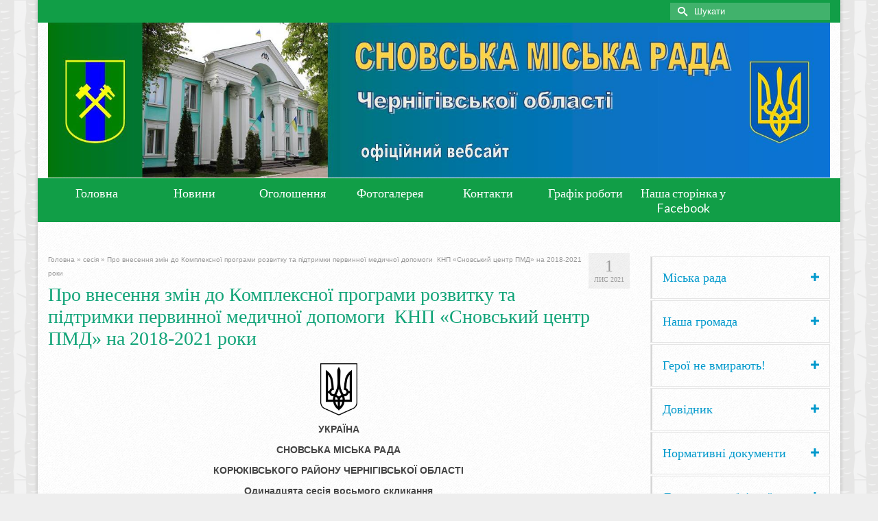

--- FILE ---
content_type: text/html; charset=UTF-8
request_url: https://snovmr.gov.ua/pro-vnesennya-zmin-do-kompleksnoyi-programy-rozvytku-ta-pidtrymky-pervynnoyi-medychnoyi-dopomogy-knp-snovskyj-tsentr-pmd-na-2018-2021-roky-4/
body_size: 94384
content:
<!DOCTYPE html>
<html class="no-js" lang="uk" itemscope="itemscope" itemtype="http://schema.org/WebPage" >
<head>
  <meta charset="UTF-8">
  <meta name="viewport" content="width=device-width, initial-scale=1.0">
  <meta http-equiv="X-UA-Compatible" content="IE=edge">
  <title>Про внесення змін до Комплексної програми розвитку та підтримки первинної медичної допомоги  КНП «Сновський центр ПМД» на 2018-2021 роки &#8211; Сновська міська рада</title>
<meta name='robots' content='max-image-preview:large' />
<link rel='dns-prefetch' href='//fonts.googleapis.com' />
<link rel="alternate" type="application/rss+xml" title="Сновська міська рада &raquo; стрічка" href="https://snovmr.gov.ua/feed/" />
<link rel="alternate" type="application/rss+xml" title="Сновська міська рада &raquo; Канал коментарів" href="https://snovmr.gov.ua/comments/feed/" />
<link rel="alternate" type="application/rss+xml" title="Сновська міська рада &raquo; Про внесення змін до Комплексної програми розвитку та підтримки первинної медичної допомоги  КНП «Сновський центр ПМД» на 2018-2021 роки Канал коментарів" href="https://snovmr.gov.ua/pro-vnesennya-zmin-do-kompleksnoyi-programy-rozvytku-ta-pidtrymky-pervynnoyi-medychnoyi-dopomogy-knp-snovskyj-tsentr-pmd-na-2018-2021-roky-4/feed/" />
<link rel="alternate" title="oEmbed (JSON)" type="application/json+oembed" href="https://snovmr.gov.ua/wp-json/oembed/1.0/embed?url=https%3A%2F%2Fsnovmr.gov.ua%2Fpro-vnesennya-zmin-do-kompleksnoyi-programy-rozvytku-ta-pidtrymky-pervynnoyi-medychnoyi-dopomogy-knp-snovskyj-tsentr-pmd-na-2018-2021-roky-4%2F" />
<link rel="alternate" title="oEmbed (XML)" type="text/xml+oembed" href="https://snovmr.gov.ua/wp-json/oembed/1.0/embed?url=https%3A%2F%2Fsnovmr.gov.ua%2Fpro-vnesennya-zmin-do-kompleksnoyi-programy-rozvytku-ta-pidtrymky-pervynnoyi-medychnoyi-dopomogy-knp-snovskyj-tsentr-pmd-na-2018-2021-roky-4%2F&#038;format=xml" />
<style id='wp-img-auto-sizes-contain-inline-css' type='text/css'>
img:is([sizes=auto i],[sizes^="auto," i]){contain-intrinsic-size:3000px 1500px}
/*# sourceURL=wp-img-auto-sizes-contain-inline-css */
</style>
<style id='wp-emoji-styles-inline-css' type='text/css'>

	img.wp-smiley, img.emoji {
		display: inline !important;
		border: none !important;
		box-shadow: none !important;
		height: 1em !important;
		width: 1em !important;
		margin: 0 0.07em !important;
		vertical-align: -0.1em !important;
		background: none !important;
		padding: 0 !important;
	}
/*# sourceURL=wp-emoji-styles-inline-css */
</style>
<style id='wp-block-library-inline-css' type='text/css'>
:root{--wp-block-synced-color:#7a00df;--wp-block-synced-color--rgb:122,0,223;--wp-bound-block-color:var(--wp-block-synced-color);--wp-editor-canvas-background:#ddd;--wp-admin-theme-color:#007cba;--wp-admin-theme-color--rgb:0,124,186;--wp-admin-theme-color-darker-10:#006ba1;--wp-admin-theme-color-darker-10--rgb:0,107,160.5;--wp-admin-theme-color-darker-20:#005a87;--wp-admin-theme-color-darker-20--rgb:0,90,135;--wp-admin-border-width-focus:2px}@media (min-resolution:192dpi){:root{--wp-admin-border-width-focus:1.5px}}.wp-element-button{cursor:pointer}:root .has-very-light-gray-background-color{background-color:#eee}:root .has-very-dark-gray-background-color{background-color:#313131}:root .has-very-light-gray-color{color:#eee}:root .has-very-dark-gray-color{color:#313131}:root .has-vivid-green-cyan-to-vivid-cyan-blue-gradient-background{background:linear-gradient(135deg,#00d084,#0693e3)}:root .has-purple-crush-gradient-background{background:linear-gradient(135deg,#34e2e4,#4721fb 50%,#ab1dfe)}:root .has-hazy-dawn-gradient-background{background:linear-gradient(135deg,#faaca8,#dad0ec)}:root .has-subdued-olive-gradient-background{background:linear-gradient(135deg,#fafae1,#67a671)}:root .has-atomic-cream-gradient-background{background:linear-gradient(135deg,#fdd79a,#004a59)}:root .has-nightshade-gradient-background{background:linear-gradient(135deg,#330968,#31cdcf)}:root .has-midnight-gradient-background{background:linear-gradient(135deg,#020381,#2874fc)}:root{--wp--preset--font-size--normal:16px;--wp--preset--font-size--huge:42px}.has-regular-font-size{font-size:1em}.has-larger-font-size{font-size:2.625em}.has-normal-font-size{font-size:var(--wp--preset--font-size--normal)}.has-huge-font-size{font-size:var(--wp--preset--font-size--huge)}.has-text-align-center{text-align:center}.has-text-align-left{text-align:left}.has-text-align-right{text-align:right}.has-fit-text{white-space:nowrap!important}#end-resizable-editor-section{display:none}.aligncenter{clear:both}.items-justified-left{justify-content:flex-start}.items-justified-center{justify-content:center}.items-justified-right{justify-content:flex-end}.items-justified-space-between{justify-content:space-between}.screen-reader-text{border:0;clip-path:inset(50%);height:1px;margin:-1px;overflow:hidden;padding:0;position:absolute;width:1px;word-wrap:normal!important}.screen-reader-text:focus{background-color:#ddd;clip-path:none;color:#444;display:block;font-size:1em;height:auto;left:5px;line-height:normal;padding:15px 23px 14px;text-decoration:none;top:5px;width:auto;z-index:100000}html :where(.has-border-color){border-style:solid}html :where([style*=border-top-color]){border-top-style:solid}html :where([style*=border-right-color]){border-right-style:solid}html :where([style*=border-bottom-color]){border-bottom-style:solid}html :where([style*=border-left-color]){border-left-style:solid}html :where([style*=border-width]){border-style:solid}html :where([style*=border-top-width]){border-top-style:solid}html :where([style*=border-right-width]){border-right-style:solid}html :where([style*=border-bottom-width]){border-bottom-style:solid}html :where([style*=border-left-width]){border-left-style:solid}html :where(img[class*=wp-image-]){height:auto;max-width:100%}:where(figure){margin:0 0 1em}html :where(.is-position-sticky){--wp-admin--admin-bar--position-offset:var(--wp-admin--admin-bar--height,0px)}@media screen and (max-width:600px){html :where(.is-position-sticky){--wp-admin--admin-bar--position-offset:0px}}

/*# sourceURL=wp-block-library-inline-css */
</style><style id='wp-block-columns-inline-css' type='text/css'>
.wp-block-columns{box-sizing:border-box;display:flex;flex-wrap:wrap!important}@media (min-width:782px){.wp-block-columns{flex-wrap:nowrap!important}}.wp-block-columns{align-items:normal!important}.wp-block-columns.are-vertically-aligned-top{align-items:flex-start}.wp-block-columns.are-vertically-aligned-center{align-items:center}.wp-block-columns.are-vertically-aligned-bottom{align-items:flex-end}@media (max-width:781px){.wp-block-columns:not(.is-not-stacked-on-mobile)>.wp-block-column{flex-basis:100%!important}}@media (min-width:782px){.wp-block-columns:not(.is-not-stacked-on-mobile)>.wp-block-column{flex-basis:0;flex-grow:1}.wp-block-columns:not(.is-not-stacked-on-mobile)>.wp-block-column[style*=flex-basis]{flex-grow:0}}.wp-block-columns.is-not-stacked-on-mobile{flex-wrap:nowrap!important}.wp-block-columns.is-not-stacked-on-mobile>.wp-block-column{flex-basis:0;flex-grow:1}.wp-block-columns.is-not-stacked-on-mobile>.wp-block-column[style*=flex-basis]{flex-grow:0}:where(.wp-block-columns){margin-bottom:1.75em}:where(.wp-block-columns.has-background){padding:1.25em 2.375em}.wp-block-column{flex-grow:1;min-width:0;overflow-wrap:break-word;word-break:break-word}.wp-block-column.is-vertically-aligned-top{align-self:flex-start}.wp-block-column.is-vertically-aligned-center{align-self:center}.wp-block-column.is-vertically-aligned-bottom{align-self:flex-end}.wp-block-column.is-vertically-aligned-stretch{align-self:stretch}.wp-block-column.is-vertically-aligned-bottom,.wp-block-column.is-vertically-aligned-center,.wp-block-column.is-vertically-aligned-top{width:100%}
/*# sourceURL=https://snovmr.gov.ua/wp-includes/blocks/columns/style.min.css */
</style>
<style id='wp-block-group-inline-css' type='text/css'>
.wp-block-group{box-sizing:border-box}:where(.wp-block-group.wp-block-group-is-layout-constrained){position:relative}
/*# sourceURL=https://snovmr.gov.ua/wp-includes/blocks/group/style.min.css */
</style>
<style id='global-styles-inline-css' type='text/css'>
:root{--wp--preset--aspect-ratio--square: 1;--wp--preset--aspect-ratio--4-3: 4/3;--wp--preset--aspect-ratio--3-4: 3/4;--wp--preset--aspect-ratio--3-2: 3/2;--wp--preset--aspect-ratio--2-3: 2/3;--wp--preset--aspect-ratio--16-9: 16/9;--wp--preset--aspect-ratio--9-16: 9/16;--wp--preset--color--black: #000000;--wp--preset--color--cyan-bluish-gray: #abb8c3;--wp--preset--color--white: #ffffff;--wp--preset--color--pale-pink: #f78da7;--wp--preset--color--vivid-red: #cf2e2e;--wp--preset--color--luminous-vivid-orange: #ff6900;--wp--preset--color--luminous-vivid-amber: #fcb900;--wp--preset--color--light-green-cyan: #7bdcb5;--wp--preset--color--vivid-green-cyan: #00d084;--wp--preset--color--pale-cyan-blue: #8ed1fc;--wp--preset--color--vivid-cyan-blue: #0693e3;--wp--preset--color--vivid-purple: #9b51e0;--wp--preset--gradient--vivid-cyan-blue-to-vivid-purple: linear-gradient(135deg,rgb(6,147,227) 0%,rgb(155,81,224) 100%);--wp--preset--gradient--light-green-cyan-to-vivid-green-cyan: linear-gradient(135deg,rgb(122,220,180) 0%,rgb(0,208,130) 100%);--wp--preset--gradient--luminous-vivid-amber-to-luminous-vivid-orange: linear-gradient(135deg,rgb(252,185,0) 0%,rgb(255,105,0) 100%);--wp--preset--gradient--luminous-vivid-orange-to-vivid-red: linear-gradient(135deg,rgb(255,105,0) 0%,rgb(207,46,46) 100%);--wp--preset--gradient--very-light-gray-to-cyan-bluish-gray: linear-gradient(135deg,rgb(238,238,238) 0%,rgb(169,184,195) 100%);--wp--preset--gradient--cool-to-warm-spectrum: linear-gradient(135deg,rgb(74,234,220) 0%,rgb(151,120,209) 20%,rgb(207,42,186) 40%,rgb(238,44,130) 60%,rgb(251,105,98) 80%,rgb(254,248,76) 100%);--wp--preset--gradient--blush-light-purple: linear-gradient(135deg,rgb(255,206,236) 0%,rgb(152,150,240) 100%);--wp--preset--gradient--blush-bordeaux: linear-gradient(135deg,rgb(254,205,165) 0%,rgb(254,45,45) 50%,rgb(107,0,62) 100%);--wp--preset--gradient--luminous-dusk: linear-gradient(135deg,rgb(255,203,112) 0%,rgb(199,81,192) 50%,rgb(65,88,208) 100%);--wp--preset--gradient--pale-ocean: linear-gradient(135deg,rgb(255,245,203) 0%,rgb(182,227,212) 50%,rgb(51,167,181) 100%);--wp--preset--gradient--electric-grass: linear-gradient(135deg,rgb(202,248,128) 0%,rgb(113,206,126) 100%);--wp--preset--gradient--midnight: linear-gradient(135deg,rgb(2,3,129) 0%,rgb(40,116,252) 100%);--wp--preset--font-size--small: 13px;--wp--preset--font-size--medium: 20px;--wp--preset--font-size--large: 36px;--wp--preset--font-size--x-large: 42px;--wp--preset--spacing--20: 0.44rem;--wp--preset--spacing--30: 0.67rem;--wp--preset--spacing--40: 1rem;--wp--preset--spacing--50: 1.5rem;--wp--preset--spacing--60: 2.25rem;--wp--preset--spacing--70: 3.38rem;--wp--preset--spacing--80: 5.06rem;--wp--preset--shadow--natural: 6px 6px 9px rgba(0, 0, 0, 0.2);--wp--preset--shadow--deep: 12px 12px 50px rgba(0, 0, 0, 0.4);--wp--preset--shadow--sharp: 6px 6px 0px rgba(0, 0, 0, 0.2);--wp--preset--shadow--outlined: 6px 6px 0px -3px rgb(255, 255, 255), 6px 6px rgb(0, 0, 0);--wp--preset--shadow--crisp: 6px 6px 0px rgb(0, 0, 0);}:where(.is-layout-flex){gap: 0.5em;}:where(.is-layout-grid){gap: 0.5em;}body .is-layout-flex{display: flex;}.is-layout-flex{flex-wrap: wrap;align-items: center;}.is-layout-flex > :is(*, div){margin: 0;}body .is-layout-grid{display: grid;}.is-layout-grid > :is(*, div){margin: 0;}:where(.wp-block-columns.is-layout-flex){gap: 2em;}:where(.wp-block-columns.is-layout-grid){gap: 2em;}:where(.wp-block-post-template.is-layout-flex){gap: 1.25em;}:where(.wp-block-post-template.is-layout-grid){gap: 1.25em;}.has-black-color{color: var(--wp--preset--color--black) !important;}.has-cyan-bluish-gray-color{color: var(--wp--preset--color--cyan-bluish-gray) !important;}.has-white-color{color: var(--wp--preset--color--white) !important;}.has-pale-pink-color{color: var(--wp--preset--color--pale-pink) !important;}.has-vivid-red-color{color: var(--wp--preset--color--vivid-red) !important;}.has-luminous-vivid-orange-color{color: var(--wp--preset--color--luminous-vivid-orange) !important;}.has-luminous-vivid-amber-color{color: var(--wp--preset--color--luminous-vivid-amber) !important;}.has-light-green-cyan-color{color: var(--wp--preset--color--light-green-cyan) !important;}.has-vivid-green-cyan-color{color: var(--wp--preset--color--vivid-green-cyan) !important;}.has-pale-cyan-blue-color{color: var(--wp--preset--color--pale-cyan-blue) !important;}.has-vivid-cyan-blue-color{color: var(--wp--preset--color--vivid-cyan-blue) !important;}.has-vivid-purple-color{color: var(--wp--preset--color--vivid-purple) !important;}.has-black-background-color{background-color: var(--wp--preset--color--black) !important;}.has-cyan-bluish-gray-background-color{background-color: var(--wp--preset--color--cyan-bluish-gray) !important;}.has-white-background-color{background-color: var(--wp--preset--color--white) !important;}.has-pale-pink-background-color{background-color: var(--wp--preset--color--pale-pink) !important;}.has-vivid-red-background-color{background-color: var(--wp--preset--color--vivid-red) !important;}.has-luminous-vivid-orange-background-color{background-color: var(--wp--preset--color--luminous-vivid-orange) !important;}.has-luminous-vivid-amber-background-color{background-color: var(--wp--preset--color--luminous-vivid-amber) !important;}.has-light-green-cyan-background-color{background-color: var(--wp--preset--color--light-green-cyan) !important;}.has-vivid-green-cyan-background-color{background-color: var(--wp--preset--color--vivid-green-cyan) !important;}.has-pale-cyan-blue-background-color{background-color: var(--wp--preset--color--pale-cyan-blue) !important;}.has-vivid-cyan-blue-background-color{background-color: var(--wp--preset--color--vivid-cyan-blue) !important;}.has-vivid-purple-background-color{background-color: var(--wp--preset--color--vivid-purple) !important;}.has-black-border-color{border-color: var(--wp--preset--color--black) !important;}.has-cyan-bluish-gray-border-color{border-color: var(--wp--preset--color--cyan-bluish-gray) !important;}.has-white-border-color{border-color: var(--wp--preset--color--white) !important;}.has-pale-pink-border-color{border-color: var(--wp--preset--color--pale-pink) !important;}.has-vivid-red-border-color{border-color: var(--wp--preset--color--vivid-red) !important;}.has-luminous-vivid-orange-border-color{border-color: var(--wp--preset--color--luminous-vivid-orange) !important;}.has-luminous-vivid-amber-border-color{border-color: var(--wp--preset--color--luminous-vivid-amber) !important;}.has-light-green-cyan-border-color{border-color: var(--wp--preset--color--light-green-cyan) !important;}.has-vivid-green-cyan-border-color{border-color: var(--wp--preset--color--vivid-green-cyan) !important;}.has-pale-cyan-blue-border-color{border-color: var(--wp--preset--color--pale-cyan-blue) !important;}.has-vivid-cyan-blue-border-color{border-color: var(--wp--preset--color--vivid-cyan-blue) !important;}.has-vivid-purple-border-color{border-color: var(--wp--preset--color--vivid-purple) !important;}.has-vivid-cyan-blue-to-vivid-purple-gradient-background{background: var(--wp--preset--gradient--vivid-cyan-blue-to-vivid-purple) !important;}.has-light-green-cyan-to-vivid-green-cyan-gradient-background{background: var(--wp--preset--gradient--light-green-cyan-to-vivid-green-cyan) !important;}.has-luminous-vivid-amber-to-luminous-vivid-orange-gradient-background{background: var(--wp--preset--gradient--luminous-vivid-amber-to-luminous-vivid-orange) !important;}.has-luminous-vivid-orange-to-vivid-red-gradient-background{background: var(--wp--preset--gradient--luminous-vivid-orange-to-vivid-red) !important;}.has-very-light-gray-to-cyan-bluish-gray-gradient-background{background: var(--wp--preset--gradient--very-light-gray-to-cyan-bluish-gray) !important;}.has-cool-to-warm-spectrum-gradient-background{background: var(--wp--preset--gradient--cool-to-warm-spectrum) !important;}.has-blush-light-purple-gradient-background{background: var(--wp--preset--gradient--blush-light-purple) !important;}.has-blush-bordeaux-gradient-background{background: var(--wp--preset--gradient--blush-bordeaux) !important;}.has-luminous-dusk-gradient-background{background: var(--wp--preset--gradient--luminous-dusk) !important;}.has-pale-ocean-gradient-background{background: var(--wp--preset--gradient--pale-ocean) !important;}.has-electric-grass-gradient-background{background: var(--wp--preset--gradient--electric-grass) !important;}.has-midnight-gradient-background{background: var(--wp--preset--gradient--midnight) !important;}.has-small-font-size{font-size: var(--wp--preset--font-size--small) !important;}.has-medium-font-size{font-size: var(--wp--preset--font-size--medium) !important;}.has-large-font-size{font-size: var(--wp--preset--font-size--large) !important;}.has-x-large-font-size{font-size: var(--wp--preset--font-size--x-large) !important;}
:where(.wp-block-columns.is-layout-flex){gap: 2em;}:where(.wp-block-columns.is-layout-grid){gap: 2em;}
/*# sourceURL=global-styles-inline-css */
</style>
<style id='core-block-supports-inline-css' type='text/css'>
.wp-container-core-columns-is-layout-9d6595d7{flex-wrap:nowrap;}
/*# sourceURL=core-block-supports-inline-css */
</style>

<style id='classic-theme-styles-inline-css' type='text/css'>
/*! This file is auto-generated */
.wp-block-button__link{color:#fff;background-color:#32373c;border-radius:9999px;box-shadow:none;text-decoration:none;padding:calc(.667em + 2px) calc(1.333em + 2px);font-size:1.125em}.wp-block-file__button{background:#32373c;color:#fff;text-decoration:none}
/*# sourceURL=/wp-includes/css/classic-themes.min.css */
</style>
<link rel='stylesheet' id='kadence_app-css' href='https://snovmr.gov.ua/wp-content/themes/virtue_premium/assets/css/virtue.css?ver=4.2.7' type='text/css' media='all' />
<link rel='stylesheet' id='virtue_skin-css' href='https://snovmr.gov.ua/wp-content/themes/virtue_premium/assets/css/skins/forest.css' type='text/css' media='all' />
<link rel='stylesheet' id='redux-google-fonts-virtue_premium-css' href='https://fonts.googleapis.com/css?family=Lato%3A400&#038;ver=1695891948' type='text/css' media='all' />
<script type="text/javascript" src="https://snovmr.gov.ua/wp-includes/js/jquery/jquery.min.js?ver=3.7.1" id="jquery-core-js"></script>
<script type="text/javascript" src="https://snovmr.gov.ua/wp-includes/js/jquery/jquery-migrate.min.js?ver=3.4.1" id="jquery-migrate-js"></script>
<link rel="https://api.w.org/" href="https://snovmr.gov.ua/wp-json/" /><link rel="alternate" title="JSON" type="application/json" href="https://snovmr.gov.ua/wp-json/wp/v2/posts/48220" /><link rel="EditURI" type="application/rsd+xml" title="RSD" href="https://snovmr.gov.ua/xmlrpc.php?rsd" />

<link rel="canonical" href="https://snovmr.gov.ua/pro-vnesennya-zmin-do-kompleksnoyi-programy-rozvytku-ta-pidtrymky-pervynnoyi-medychnoyi-dopomogy-knp-snovskyj-tsentr-pmd-na-2018-2021-roky-4/" />
<link rel='shortlink' href='https://snovmr.gov.ua/?p=48220' />
<script type="text/javascript">var light_error = "Помилка", light_of = "%curr% - %total%", light_load = "Завантаження";</script><style type="text/css" id="kt-custom-css">#logo {padding-top:0px;}#logo {padding-bottom:0px;}#logo {margin-left:0px;}#logo {margin-right:0px;}#nav-main, .nav-main {margin-top:0px;}#nav-main, .nav-main  {margin-bottom:0px;}.headerfont, .tp-caption, .yith-wcan-list li, .yith-wcan .yith-wcan-reset-navigation, ul.yith-wcan-label li a, .price {font-family:Georgia, serif;} 
  .topbarmenu ul li {font-family:Lato;}
  #kadbreadcrumbs {font-family:Arial, Helvetica, sans-serif;}a:hover {color: #1e73be;} .kad-btn-primary:hover, .login .form-row .button:hover, #payment #place_order:hover, .yith-wcan .yith-wcan-reset-navigation:hover, .widget_shopping_cart_content .checkout:hover,.single_add_to_cart_button:hover,
.woocommerce-message .button:hover, #commentform .form-submit #submit:hover, .wpcf7 input.wpcf7-submit:hover, .track_order .button:hover, .widget_layered_nav_filters ul li a:hover, .cart_totals .checkout-button:hover,.shipping-calculator-form .button:hover,
.widget_layered_nav ul li.chosen a:hover, .shop_table .actions input[type=submit].checkout-button:hover, #kad-head-cart-popup a.button.checkout:hover, .order-actions .button:hover, input[type="submit"].button:hover, .product_item.hidetheaction:hover .kad_add_to_cart, .post-password-form input[type="submit"]:hover {background: #1e73be;}.color_gray, #kadbreadcrumbs a, .subhead, .subhead a, .posttags, .posttags a, .product_meta a, .kadence_recent_posts .postclass a {color:#999999;}#containerfooter h3, #containerfooter h5, #containerfooter, .footercredits p, .footerclass a, .footernav ul li a {color:#ffffff;}.variations .kad_radio_variations label.kt_disabled:after {content: Не доступний;}.home-message:hover {background-color:#119e47; background-color: rgba(17, 158, 71, 0.6);}
  nav.woocommerce-pagination ul li a:hover, .wp-pagenavi a:hover, .panel-heading .accordion-toggle, .variations .kad_radio_variations label:hover, .variations .kad_radio_variations label.selectedValue {border-color: #119e47;}
  a, a:focus, #nav-main ul.sf-menu ul li a:hover, .product_price ins .amount, .price ins .amount, .color_primary, .primary-color, #logo a.brand, #nav-main ul.sf-menu a:hover,
  .woocommerce-message:before, .woocommerce-info:before, #nav-second ul.sf-menu a:hover, .footerclass a:hover, .posttags a:hover, .subhead a:hover, .nav-trigger-case:hover .kad-menu-name, 
  .nav-trigger-case:hover .kad-navbtn, #kadbreadcrumbs a:hover, #wp-calendar a, .testimonialbox .kadtestimoniallink:hover, .star-rating {color: #119e47;}
.widget_price_filter .ui-slider .ui-slider-handle, .product_item .kad_add_to_cart:hover, .product_item.hidetheaction:hover .kad_add_to_cart:hover, .kad-btn-primary, html .woocommerce-page .widget_layered_nav ul.yith-wcan-label li a:hover, html .woocommerce-page .widget_layered_nav ul.yith-wcan-label li.chosen a,
.product-category.grid_item a:hover h5, .woocommerce-message .button, .widget_layered_nav_filters ul li a, .widget_layered_nav ul li.chosen a, .track_order .button, .wpcf7 input.wpcf7-submit, .yith-wcan .yith-wcan-reset-navigation,.single_add_to_cart_button,
#containerfooter .menu li a:hover, .bg_primary, .portfolionav a:hover, .home-iconmenu a:hover, .home-iconmenu .home-icon-item:hover, p.demo_store, .topclass, #commentform .form-submit #submit, .kad-hover-bg-primary:hover, .widget_shopping_cart_content .checkout,
.login .form-row .button, .post-password-form input[type="submit"], .menu-cart-btn .kt-cart-total, #kad-head-cart-popup a.button.checkout, .kad-post-navigation .kad-previous-link a:hover, .kad-post-navigation .kad-next-link a:hover, .shipping-calculator-form .button, .cart_totals .checkout-button, .select2-results .select2-highlighted, .variations .kad_radio_variations label.selectedValue, #payment #place_order, .shop_table .actions input[type=submit].checkout-button, input[type="submit"].button, .order-actions .button, .productnav a:hover, .image_menu_hover_class, .select2-container--default .select2-results__option--highlighted[aria-selected] {background: #119e47;}#nav-second ul.sf-menu > li:hover > a, #nav-second ul.sf-menu a:hover, #nav-second ul.sf-menu li.current-menu-item > a, #nav-second ul.sf-menu ul li a:hover {color:#ffffff;}#nav-second ul.sf-menu > li:hover, #nav-second ul.sf-menu > li.current-menu-item, #nav-second ul.sf-menu ul > li.current-menu-item, #nav-second ul.sf-menu ul li a:hover {background:#1e73be;}.navclass {background:#119e47    ;}.portfolionav {padding: 10px 0 10px;}#nav-second ul.sf-menu>li {width:12.5%;}.kad-header-style-two .nav-main ul.sf-menu > li {width: 33.333333%;}.kad-hidepostauthortop, .postauthortop {display:none;}.subhead .postedintop, .kad-hidepostedin {display:none;}.postcommentscount {display:none;}[class*="wp-image"] {-webkit-box-shadow: none;-moz-box-shadow: none;box-shadow: none;border:none;}[class*="wp-image"]:hover {-webkit-box-shadow: none;-moz-box-shadow: none;box-shadow: none;border:none;} .light-dropshaddow {-moz-box-shadow: none;-webkit-box-shadow: none;box-shadow: none;}@media (max-width: 992px) {.nav-trigger .nav-trigger-case {position: static; display: block; width: 100%;}}@media only screen and (device-width: 768px) {.nav-trigger .nav-trigger-case {position: static; display: block; width: 100%;}}.topbarmenu ul li a {
    font-size: 13px;
}</style><!--[if lt IE 9]>
<script src="https://snovmr.gov.ua/wp-content/themes/virtue_premium/assets/js/vendor/respond.min.js"></script>
<![endif]-->
<link rel="icon" href="https://snovmr.gov.ua/wp-content/uploads/2021/11/logotip.jpg" sizes="32x32" />
<link rel="icon" href="https://snovmr.gov.ua/wp-content/uploads/2021/11/logotip.jpg" sizes="192x192" />
<link rel="apple-touch-icon" href="https://snovmr.gov.ua/wp-content/uploads/2021/11/logotip.jpg" />
<meta name="msapplication-TileImage" content="https://snovmr.gov.ua/wp-content/uploads/2021/11/logotip.jpg" />
<style type="text/css" title="dynamic-css" class="options-output">header #logo a.brand,.logofont{font-family:Lato;line-height:40px;font-weight:400;font-style:normal;font-size:32px;}.kad_tagline{font-family:Lato;line-height:20px;font-weight:400;font-style:normal;color:#444444;font-size:14px;}h1{font-family:Georgia, serif;line-height:32px;font-weight:400;font-style:normal;color:#10a377;font-size:28px;}h2{font-family:Georgia, serif;line-height:40px;font-weight:400;font-style:normal;color:#0f5b00;font-size:32px;}h3{font-family:Georgia, serif;line-height:24px;font-weight:400;font-style:normal;color:#0099cc;font-size:20px;}h4{font-family:Georgia, serif;line-height:40px;font-weight:400;font-style:normal;color:#0099cc;font-size:24px;}h5{font-family:Georgia, serif;line-height:24px;font-weight:normal;font-style:normal;color:#0099cc;font-size:18px;}body{font-family:Arial, Helvetica, sans-serif;line-height:20px;font-weight:400;font-style:normal;font-size:14px;}#nav-main ul.sf-menu a, .nav-main ul.sf-menu a{font-family:Lato;line-height:18px;font-weight:400;font-style:normal;font-size:12px;}#nav-second ul.sf-menu a{font-family:Lato;line-height:22px;font-weight:400;font-style:normal;color:#ffffff;font-size:18px;}#nav-main ul.sf-menu ul li a, #nav-second ul.sf-menu ul li a, .nav-main ul.sf-menu ul li a{line-height:inheritpx;font-size:12px;}.kad-nav-inner .kad-mnav, .kad-mobile-nav .kad-nav-inner li a,.nav-trigger-case{font-family:Lato;line-height:20px;font-weight:400;font-style:normal;font-size:16px;}</style></head>
	<body class="wp-singular post-template-default single single-post postid-48220 single-format-standard wp-theme-virtue_premium boxed notsticky  not_ie pro-vnesennya-zmin-do-kompleksnoyi-programy-rozvytku-ta-pidtrymky-pervynnoyi-medychnoyi-dopomogy-knp-snovskyj-tsentr-pmd-na-2018-2021-roky-4" data-smooth-scrolling="0" data-smooth-scrolling-hide="0" data-jsselect="1" data-product-tab-scroll="0" data-animate="1" data-sticky="0">
		<div id="wrapper" class="container">
 	 <!--[if lt IE 8]><div class="alert"> You are using an <strong>outdated</strong> browser. Please <a href="http://browsehappy.com/">upgrade your browser</a> to improve your experience.</div><![endif]-->
  	<header id="kad-banner" class="banner headerclass kt-not-mobile-sticky kt-mainnavsticky" data-header-shrink="0" data-mobile-sticky="0" data-menu-stick="1">
  <div id="topbar" class="topclass">
    <div class="container">
      <div class="row">
        <div class="col-md-6 col-sm-6 kad-topbar-left">
          <div class="topbarmenu clearfix">
                                            </div>
        </div><!-- close col-md-6 -->
        <div class="col-md-6 col-sm-6 kad-topbar-right">
          <div id="topbar-search" class="topbar-widget">
            	<form role="search" method="get" class="form-search" action="https://snovmr.gov.ua/">
  		<label>
  			<span class="screen-reader-text">Search for:</span>
  			<input type="text" value="" name="s" class="search-query" placeholder="Шукати">
  		</label>
  		<button type="submit" class="search-icon" aria-label="Submit Search"><i class="icon-search"></i></button>
	</form>        </div>
        </div> <!-- close col-md-6-->
      </div> <!-- Close Row -->
          </div> <!-- Close Container -->
  </div>  <div class="container">
    <div class="row">
          <div class="col-md-12 clearfix kad-header-left">
            <div id="logo" class="logocase">
              <a class="brand logofont" href="https://snovmr.gov.ua" title="Сновська міська рада">
                        
                       <div id="thelogo"><img src="https://snovmr.gov.ua/wp-content/uploads/2022/05/Sajt-.png" alt="Сновська міська рада" class="kad-standard-logo" />
                                                 </div>               </a>
                          </div> <!-- Close #logo -->
          </div><!-- close col-md-4 -->
                    <div class="col-md-12 kad-header-right">
                      </div> <!-- Close menuclass -->       
    </div> <!-- Close Row -->
                       <div id="mobile-nav-trigger" class="nav-trigger">
              <button class="nav-trigger-case collapsed mobileclass" data-toggle="collapse" rel="nofollow" data-target=".mobile_menu_collapse">
                <span class="kad-navbtn clearfix"><i class="icon-menu"></i></span>
                                <span class="kad-menu-name">меню</span>
              </button>
            </div>
            <div id="kad-mobile-nav" class="kad-mobile-nav">
              <div class="kad-nav-inner mobileclass">
                <div id="mobile_menu_collapse" class="kad-nav-collapse collapse mobile_menu_collapse">
                                  <ul id="menu-main-menu" class="kad-mnav"><li  class="menu- menu-item-7520"><a href="http://snovmr.gov.ua/"><span>Головна</span></a></li>
<li  class="menu- menu-item-7533"><a href="https://snovmr.gov.ua/cat/novyny/"><span>Новини</span></a></li>
<li  class="menu- menu-item-7547"><a href="https://snovmr.gov.ua/cat/ogoloshennya/"><span>Оголошення</span></a></li>
<li  class="menu- menu-item-6279"><a href="https://snovmr.gov.ua/fotogalereya/"><span>Фотогалерея</span></a></li>
<li  class="menu- menu-item-5972"><a href="https://snovmr.gov.ua/contact-us/"><span>Контакти</span></a></li>
<li  class="menu- menu-item-6452"><a href="https://snovmr.gov.ua/karta-mista/"><span>Графік роботи</span></a></li>
<li  class="menu-facebook menu-item-8743"><a href="https://www.facebook.com/Сновська-міська-рада-103158799025219/"><span>Наша сторінка у Facebook</span></a></li>
</ul>                                 </div>
            </div>
          </div>   
           
  </div> <!-- Close Container -->
      <div id="cat_nav" class="navclass">
    <div class="container">
       <nav id="nav-second" class="clearfix">
       <ul id="menu-main-menu-1" class="sf-menu"><li  class="menu- menu-item-7520"><a href="http://snovmr.gov.ua/"><span>Головна</span></a></li>
<li  class="menu- menu-item-7533"><a href="https://snovmr.gov.ua/cat/novyny/"><span>Новини</span></a></li>
<li  class="menu- menu-item-7547"><a href="https://snovmr.gov.ua/cat/ogoloshennya/"><span>Оголошення</span></a></li>
<li  class="menu- menu-item-6279"><a href="https://snovmr.gov.ua/fotogalereya/"><span>Фотогалерея</span></a></li>
<li  class="menu- menu-item-5972"><a href="https://snovmr.gov.ua/contact-us/"><span>Контакти</span></a></li>
<li  class="menu- menu-item-6452"><a href="https://snovmr.gov.ua/karta-mista/"><span>Графік роботи</span></a></li>
<li  class="menu-facebook menu-item-8743"><a href="https://www.facebook.com/Сновська-міська-рада-103158799025219/"><span>Наша сторінка у Facebook</span></a></li>
</ul>      </nav>
    </div><!--close container-->
  </div>
     
              </header>  	<div class="wrap clearfix contentclass hfeed" role="document">

        <div id="content" class="container">
    <div id="post-48220" class="row single-article" itemscope itemtype="http://schema.org/BlogPosting">

      <div class="main col-lg-9 col-md-8" id="ktmain" role="main">
                  <article class="kt_post_header_content-default post-48220 post type-post status-publish format-standard hentry category-sesiya">
          <div class="postmeta updated color_gray">
    <div class="postdate bg-lightgray headerfont">
   		<meta itemprop="datePublished" content="2021-11-10T16:42:30+02:00">
        <span class="postday">1</span>
        Лис 2021    </div>       
</div>    <header>
         <div id="kadbreadcrumbs" class="color_gray"><span itemscope itemtype="http://data-vocabulary.org/Breadcrumb"><a href="https://snovmr.gov.ua/" itemprop="url" class="kad-bc-home"><span itemprop="title">Головна</span></a></span> <span class="bc-delimiter">&raquo;</span> <span itemscope itemtype="http://data-vocabulary.org/Breadcrumb"><a href="https://snovmr.gov.ua/cat/sesiya/" itemprop="url"><span itemprop="title">сесія</span></a></span> <span class="bc-delimiter">&raquo;</span> <span class="kad-breadcurrent">Про внесення змін до Комплексної програми розвитку та підтримки первинної медичної допомоги  КНП «Сновський центр ПМД» на 2018-2021 роки</span></div><h1 class="entry-title" itemprop="name headline">Про внесення змін до Комплексної програми розвитку та підтримки первинної медичної допомоги  КНП «Сновський центр ПМД» на 2018-2021 роки</h1><div class="subhead">
    <span class="postauthortop author vcard">
        <i class="icon-user2"></i> ->  <span itemprop="author"><a href="https://snovmr.gov.ua/author/manager/" class="fn" rel="author">Сновська міська рада</a></span> |
    </span>
      <span class="postedintop"><i class="icon-drawer"></i> -> <a href="https://snovmr.gov.ua/cat/sesiya/" rel="category tag">сесія</a> </span>
    <span class="kad-hidepostedin">|</span>    <span class="postcommentscount">
    <a href="https://snovmr.gov.ua/pro-vnesennya-zmin-do-kompleksnoyi-programy-rozvytku-ta-pidtrymky-pervynnoyi-medychnoyi-dopomogy-knp-snovskyj-tsentr-pmd-na-2018-2021-roky-4/#virtue_comments"><i class="icon-bubbles"></i> 0</a>
    </span>
</div>    </header>
    <div class="entry-content clearfix" itemprop="description articleBody">
      <p><img decoding="async" class="aligncenter" src="https://snovmr.gov.ua/wp-content/uploads/2019/01/86px-UkraineCoatOfArmsSmallBW.svg_.png" width="54" height="75" /></p>
<p style="text-align: center;"><strong>УКРАЇНА</strong></p>
<p style="text-align: center;"><strong>СНОВСЬКА МІСЬКА РАДА</strong></p>
<p style="text-align: center;"><strong>КОРЮКІВСЬКОГО РАЙОНУ ЧЕРНІГІВСЬКОЇ ОБЛАСТІ</strong></p>
<p style="text-align: center;"><strong>Одинадцята сесія восьмого скликання</strong></p>
<p style="text-align: center;"><strong>РІШЕННЯ</strong></p>
<p style="text-align: center;"><strong>28 жовтня 2021 року                                 м. Сновськ                                                 № 5-11/VІІІ</strong></p>
<p><strong>  </strong></p>
<p><strong>Про внесення змін до Комплексної </strong><strong>програми розвитку та підтримки </strong><strong>первинної медичної допомоги  </strong><strong>КНП «Сновський центр ПМД» </strong><strong>на 2018-2021 </strong><strong>роки</strong></p>
<p><strong> </strong></p>
<p>Розглянувши клопотання генерального директора КНП «Сновський центр ПМД»; відповідно до п. 22 ч. 1 ст. 26 Закону України «Про місцеве самоврядування в Україні», статей 8, 33 Закону України «Основи законодавства України про охорону здоров’я», Указу Президента України від 12.01.2015 № 5/2015 «Про Стратегію сталого розвитку «Україна – 2020», Постанови Верховної Ради України від 21.04.2016 №1338-VIII «Про Рекомендації парламентських слухань на тему: «Про реформу охорони здоров’я в Україні»», Національної стратегії реформування системи охорони здоров’я в Україні на період 2015-2021 років; за рекомендаціями постійних  комісій міської ради: з питань планування фінансів, бюджету та соціально-економічного розвитку, з питань законності, освіти, культури, охорони здоров’я, соціального захисту населення, молоді спорту, депутатської діяльності та етики</p>
<p><strong>міська рада вирішила:</strong></p>
<p><strong> </strong></p>
<ol>
<li>Внести наступні зміни до Комплексної програми розвитку та підтримки первинної медичної допомоги КНП «Сновський центр ПМД» на 2018-2021 роки (далі Програма), затвердженої рішенням сесії міської ради від 26 жовтня 2018 р. № 2-28/VІІ (зі змінами):</li>
</ol>
<ul>
<li>У додатку 8 Програми «Заходи та обсяги фінансування Комплексної програми розвитку та підтримки первинної медичної допомоги КНП «Сновський центр ПМД» на 2018-2021 роки» в розділі 11 «Розвиток та підтримка сільської медицини, в тому числі заробітна плата» збільшити фінансування на 350 тис. грн., передбачивши таким чином фінансування видатків на виконання заходів зазначеного розділу Програми у 2021 році в сумі 1 052,0 тис. грн.</li>
</ul>
<p>&nbsp;</p>
<ol start="2">
<li>Відповідно до зазначених в п.1 цього рішення змін збільшити обсяги фінансування по Програмі з 7 308,573 тис. грн. до 7658,573 тис. грн. та внести відповідні зміни до Програми.</li>
</ol>
<p>&nbsp;</p>
<ol start="3">
<li>Контроль за виконанням рішення покласти на генерального директора КНП «Сновський центр ПМД» О.Шарпан та на постійну комісію міської ради з питань законності, освіти, культури, охорони здоров’я, соціального захисту населення, молоді, спорту, депутатської діяльності та етики (голова В.Карпенко).</li>
</ol>
<p>&nbsp;</p>
<p>&nbsp;</p>
<p>&nbsp;</p>
<p>Міський голова                                                                       Олександр МЕДВЕДЬОВ</p>
<p>&nbsp;</p>
    </div>
    <footer class="single-footer">
    <meta itemprop="dateModified" content="2021-11-10T16:42:30+02:00"><meta itemscope itemprop="mainEntityOfPage"  itemType="https://schema.org/WebPage" itemid="https://snovmr.gov.ua/pro-vnesennya-zmin-do-kompleksnoyi-programy-rozvytku-ta-pidtrymky-pervynnoyi-medychnoyi-dopomogy-knp-snovskyj-tsentr-pmd-na-2018-2021-roky-4/"><div itemprop="publisher" itemscope itemtype="https://schema.org/Organization"><div itemprop="logo" itemscope itemtype="https://schema.org/ImageObject"><meta itemprop="url" content="https://snovmr.gov.ua/wp-content/uploads/2022/05/Sajt-.png"><meta itemprop="width" content="1749"><meta itemprop="height" content="347"></div><meta itemprop="name" content="Сновська міська рада"></div>    </footer>
  </article>
<div id="virtue_comments"></div>
  
</div>
        
            <aside id="ktsidebar" class="col-lg-3 col-md-4 kad-sidebar" role="complementary">
        <div class="sidebar">
          <section id="text-2" class="widget-1 widget-first widget widget_text"><div class="widget-inner">			<div class="textwidget">
<div class="panel-group" id="accordionname89"><div class="panel panel-default panel-even"><div class="panel-heading"><a class="accordion-toggle collapsed" data-toggle="collapse" data-parent="#accordionname89" href="#collapse890"><h5><i class="icon-minus primary-color"></i><i class="icon-plus"></i>Міська рада</h5></a></div><div id="collapse890" class="panel-collapse collapse "><div class="panel-body postclass">
<ul class="menu">
	<li class="menu-"><a href="/miska-rada-2/miskyj-golova/">Міський голова</a></li>
	<li class="menu-"><a href="/miska-rada-2/sekretar-rady/">Секретар ради</a></li>
		<li class="menu-"><a href="/miska-rada-2/keruyucha-spravamy/ ">Заступник міського голови</a></li>
        <li class="menu-"><a href="/miska-rada-2/keruyuchyj-spravamy-sekretar-vykonavchogo-komitetu / ">Керуючий справами (секретар) виконавчого комітету </a></li>
	<li class="menu-"><a href="/miska-rada-2/deputatskyj-sklad/">Депутатський склад</a></li>
	<li class="menu-"><a href="/miska-rada-2/sklad-postijnyh-komisij/">Склад постійних комісій</a></li>	
<li class="menu-"><a href="/miska-rada-2/pidsumky-roboty-snovskoyi-miskoyi-rady/">Підсумки роботи Сновської міської ради</a></li>
         
<li><a href="/cat/ miska-rada-2/robota-deputatskogo-korpusu/">Робота    депутатського корпусу </a></li>

        <li class="menu-"><a href="/miskvykonkom/">Виконавчий комітет</a></li>
	
        <li class="menu-"><a href="/miska-rada-2/strukturni-pidrozdily/">Структурні підрозділи</a></li>
         <li class="menu-"><a href="/miska-rada-2/organy-samoorganizatsiyi-naselennya-snovskoyi-gromady/">Органи самоорганізації населення Сновської громади</a></li>
       <li class="menu-"><a href="/miska-rada-2/statut-gromady-ta-reglament-rady/">Статут громади та Регламент ради</a></li>
</ul>
</div></div></div>
<div class="panel panel-default panel-odd"><div class="panel-heading"><a class="accordion-toggle collapsed" data-toggle="collapse" data-parent="#accordionname89" href="#collapse891"><h5><i class="icon-minus primary-color"></i><i class="icon-plus"></i>Наша громада</h5></a></div><div id="collapse891" class="panel-collapse collapse "><div class="panel-body postclass">
<ul class="menu">
        <li class="menu-"><a href="/znajomstvo-z-mistom/pasport-gromady/">Паспорт громади</a></li>
	<li class="menu-"><a href="/znajomstvo-z-mistom/vizytivka-mista/">Візитівка громади</a></li>
	<li class="menu-"><a href="/znajomstvo-z-mistom/istoriya-mista/">Історія міста та громади</a></li>
	<li class="menu-"><a href="/znajomstvo-z-mistom/symvolika/">Символіка громади</a></li>
        <li class="menu-"><a href="/znajomstvo-z-mistom/opytuvannya-gromadskoyi-dumky /">Опитування громадської думки</a></li>
</ul>
</div></div></div>
<div class="panel panel-default panel-even"><div class="panel-heading"><a class="accordion-toggle collapsed" data-toggle="collapse" data-parent="#accordionname89" href="#collapse892"><h5><i class="icon-minus primary-color"></i><i class="icon-plus"></i>Герої не вмирають!</h5></a></div><div id="collapse892" class="panel-collapse collapse "><div class="panel-body postclass">
<ul class="menu">
       <li><a href="/cat/geroyi-ne-vmyrayut/vony-zagynuly-shhob-zhyla-ukrayina/"> Вони загинули, щоб жила Україна</a></li> 

            <li class="menu-"><a href="/ spysok-zagyblyh-zahysnykiv-zi-snovshhyny-2 /"> Загиблі захисники зі Сновщини</a></li>
</ul>
</div></div></div>
<div class="panel panel-default panel-odd"><div class="panel-heading"><a class="accordion-toggle collapsed" data-toggle="collapse" data-parent="#accordionname89" href="#collapse893"><h5><i class="icon-minus primary-color"></i><i class="icon-plus"></i>Довідник</h5></a></div><div id="collapse893" class="panel-collapse collapse "><div class="panel-body postclass">
<ul class="menu" >
	<li class="menu-"><a href="/ekstrenni-avarijni-ta-chergovi-sluzhby/">Екстренні, аварійні та чергові служби</a></li>
<li class="menu-"><a href="/perelik-perejmenovanyh-vulyts/">Перелік перейменованих вулиць</a></li>
<li class="menu-"><a href="/perelik-ukryttiv/">Перелік укриттів, пунктів незламності та обігріву</a></li>
</ul>
</div></div></div>
<div class="panel panel-default panel-even"><div class="panel-heading"><a class="accordion-toggle collapsed" data-toggle="collapse" data-parent="#accordionname89" href="#collapse894"><h5><i class="icon-minus primary-color"></i><i class="icon-plus"></i>Нормативні документи</h5></a></div><div id="collapse894" class="panel-collapse collapse "><div class="panel-body postclass">
<ul class="menu" >
	<li><a href="/cat/normatyvni-dokumenty/rishennya-miskoyi-rady/">Рішення міської ради</a></li>
        <li><a href="/cat/normatyvni-dokumenty/rishennya-vykonavchogo-komitetu/">Рішення виконавчого комітету</a></li>
	<li><a href="/cat/normatyvni-dokumenty/rozporyadzhennya-miskogo-golovy/">Розпорядження міського голови</a></li>
        <li><a href="/cat/normatyvni-dokumenty/mistsevi-podatky-ta-zbory/">Місцеві податки та збори</a></li>
	<li><a href="/cat/normatyvni-dokumenty/byudzhet-mista/">Бюджет громади</a></li>
      	
<li><a href="/cat/normatyvni-dokumenty/regulyatorni-akty/">Регуляторні акти</a></li>
<ul class="menu" >
<li><a href="/cat/normatyvni-dokumenty/regulyatorni-akty/plan-regulyatornoyi-diyalnosti/">План регуляторної діяльності</a></li>
<li><a href="/cat/normatyvni-dokumenty/regulyatorni-akty/proyekty-regulyatornyh-aktiv/">Проєкти регуляторних актів</a></li>
<li><a href="/cat/normatyvni-dokumenty/regulyatorni-akty/chynni-regulyatorni-akty/"> Чинні регуляторні акти</a></li>
</ul>

	<li><a href="/cat/normatyvni-dokumenty/proekty-rishen/">Проекти рішень</a></li>
<li><a href="/cat/normatyvni-dokumenty/protokoly-postijnyh-komisij/">Протоколи постійних комісій</a></li>
	<li><a href="/cat/normatyvni-dokumenty/programy-ta-polozhennya/">Програми та положення</a></li>

<li class="menu-"><a href="/ protokoly-komisiyi-z-pytan-teb-ta-ns /"> Протоколи комісії з питань ТЕБ та НС</a></li>

	<li><a href="/cat/normatyvni-dokumenty/ochyshhennya-vlady/">Очищення влади</a></li>
<li><a href="/cat/normatyvni-dokumenty/pravyla-blagoustroyu-naselenyh-punktiv-snovskoyi-otg/">Правила благоустрою населених пунктів Сновської ОТГ </a></li>
</ul>
</div></div></div>
<div class="panel panel-default panel-odd"><div class="panel-heading"><a class="accordion-toggle collapsed" data-toggle="collapse" data-parent="#accordionname89" href="#collapse895"><h5><i class="icon-minus primary-color"></i><i class="icon-plus"></i>Доступ до публічної інформації</h5></a></div><div id="collapse895" class="panel-collapse collapse "><div class="panel-body postclass">
<ul class="menu">
	<li class="menu-"><a href="/dostup-do-publichnoyi-informatsiyi/zakon-ukrayiny-pro-dostup-do-publichnoyi-informatsiyi/">Закон України "Про доступ до публічної інформації"</a></li>
          <li class="menu-"><a href="/dostup-do-publichnoyi-informatsiyi/poryadok-dostupu-do-publichnoyi-informatsiyi-v-snovskij-miskij-radi/">Порядок доступу до публічної інформації в Сновській міській раді</a></li>
          <li class="menu-"><a href="/dostup-do-publichnoyi-informatsiyi/zvity/">Звіти</a></li>
<li class="menu-"><a href="/prava- ludynuy/">Права людини</a></li>
        <li class="menu-"><a href="/dostup-do-publichnoyi-informatsiyi/systema-obliku/">Система обліку</a></li>
</ul>
</div></div></div>
<div class="panel panel-default panel-even"><div class="panel-heading"><a class="accordion-toggle collapsed" data-toggle="collapse" data-parent="#accordionname89" href="#collapse896"><h5><i class="icon-minus primary-color"></i><i class="icon-plus"></i>Відділ «Центр надання адміністративних послуг»</h5></a></div><div id="collapse896" class="panel-collapse collapse "><div class="panel-body postclass">
<ul class="menu">
<li class="menu-"><a href="/ kontakty-grafik-roboty /"> Контакти, графік роботи </a></li>	
<li class="menu-"><a href="/ perelik-administratyvnyh-poslug-yaki-nadayutsya-cherez-viddil-tsnap /"> Перелік адміністративних послуг, які надаються через відділ «ЦНАП»</a></li>
<li class="menu-"><a href="/ perelik-administratyvnyh-poslug-yaki-nadayutsya-cherez-viddaleni-robochi-mistsya-viddilu-tsnap /"> Перелік адміністративних послуг, які надаються через віддалені робочі місця відділу «ЦНАП»</a></li>
 </ul>
</div></div></div>
<div class="panel panel-default panel-odd"><div class="panel-heading"><a class="accordion-toggle collapsed" data-toggle="collapse" data-parent="#accordionname89" href="#collapse897"><h5><i class="icon-minus primary-color"></i><i class="icon-plus"></i>Ветеранам</h5></a></div><div id="collapse897" class="panel-collapse collapse "><div class="panel-body postclass">
<ul class="menu">
<li><a href="/cat/veteranam/korysna-informatsiya-dlya-veteraniv/">Корисна інформація для ветеранів</a></li>
</ul>
</div></div></div>
<div class="panel panel-default panel-even"><div class="panel-heading"><a class="accordion-toggle collapsed" data-toggle="collapse" data-parent="#accordionname89" href="#collapse898"><h5><i class="icon-minus primary-color"></i><i class="icon-plus"></i>Інформація для ВПО</h5></a></div><div id="collapse898" class="panel-collapse collapse "><div class="panel-body postclass">
<ul class="menu">
<li><a href="/cat/ informatsiya-dlya-vpo/korysna-informatsiya-dlya-vpo/">Корисна інформація для ВПО</a></li>
</ul>
</div></div></div>
<div class="panel panel-default panel-odd"><div class="panel-heading"><a class="accordion-toggle collapsed" data-toggle="collapse" data-parent="#accordionname89" href="#collapse899"><h5><i class="icon-minus primary-color"></i><i class="icon-plus"></i>Фінансова звітність</h5></a></div><div id="collapse899" class="panel-collapse collapse "><div class="panel-body postclass">
<ul class="menu" >
<li><a href="/cat/finansova-zvitnist/miska-rada/">Міська рада</a></li>
<li><a href="/cat/finansova-zvitnist/viddil-kultury-i-turyzmu/">Відділ культури і туризму</a></li>
<li><a href="/cat/finansova-zvitnist/finansovyj-viddil/">Фінансовий відділ</a></li>
<li><a href="/cat/finansova-zvitnist/komunalni-pidpryyemstva/">Комунальні установи, організації</a></li>
</ul>
</div></div></div>
<div class="panel panel-default panel-even"><div class="panel-heading"><a class="accordion-toggle collapsed" data-toggle="collapse" data-parent="#accordionname89" href="#collapse8910"><h5><i class="icon-minus primary-color"></i><i class="icon-plus"></i>Публічні закупівлі</h5></a></div><div id="collapse8910" class="panel-collapse collapse "><div class="panel-body postclass">
<ul class="menu" >
<li><a href="/cat/derzhavni-zakupivli/normatyvni-dokumenty-po-derzhavnym-zakupivlyam/">Нормативні документи з публічних закупівель </a></li>
<li class="menu-"><a href="/plany-richnyh-zakupivel/">Плани річних закупівель</a></li>
         <li class="menu-"><a href="/ zvity-pro-rezultaty-provedennya-zakupivli/">Звіти про результати проведення закупівлі</a></li>
<li class="menu-"><a href="/ zamovnyky-zakupivel/">Замовники закупівель</a></li>
<li><a href="/cat/derzhavni-zakupivli/obgruntuvannya-tekhnichnih-ta-yakisnih-harakteristik-predmeta-zakupivli/">Обгрунтування технічних та якісних характеристик предмета закупівлі</a></li>
</ul>
</div></div></div>
<div class="panel panel-default panel-odd"><div class="panel-heading"><a class="accordion-toggle collapsed" data-toggle="collapse" data-parent="#accordionname89" href="#collapse8911"><h5><i class="icon-minus primary-color"></i><i class="icon-plus"></i>Громадський бюджет</h5></a></div><div id="collapse8911" class="panel-collapse collapse "><div class="panel-body postclass">
<ul class="menu" >
<li><a href="/cat/gromadskyj-byudzhet/gromadskyj-byudzhet-gromadskyj-byudzhet">Громадський бюджет</a></li>
<li><a href="/cat/gromadskyj-byudzhet/shkilnyj-gromadskyj-byudzhet">Шкільний громадський бюджет</a></li>
<li><a href="/cat/gromadskyj-byudzhet/vseukrayinskyj-gromadskyj-byudzhet">Всеукраїнський громадський бюджет</a></li>
<li><a href=https://snovsk.pb.org.ua 
target="_blank">Електронна платформа "Громадський бюджет Сновщини"</a></li>
</ul>
</div></div></div>
<div class="panel panel-default panel-even"><div class="panel-heading"><a class="accordion-toggle collapsed" data-toggle="collapse" data-parent="#accordionname89" href="#collapse8912"><h5><i class="icon-minus primary-color"></i><i class="icon-plus"></i> Економічний профіль</h5></a></div><div id="collapse8912" class="panel-collapse collapse "><div class="panel-body postclass">
<ul class="menu" >
<li><a href="/cat/ ekonomichnyj-profil/rozporyadzhennya-miskogo-golovy-ekonomichnyj-profil"> Розпорядження міського голови</a></li>
<li><a href="/cat/ ekonomichnyj-profil/ekonomichnyj-profil-ekonomichnyj-profil"> Економічний профіль</a></li>
</ul>
</div></div></div>
<div class="panel panel-default panel-odd"><div class="panel-heading"><a class="accordion-toggle collapsed" data-toggle="collapse" data-parent="#accordionname89" href="#collapse8913"><h5><i class="icon-minus primary-color"></i><i class="icon-plus"></i> Публічні інвестиції</h5></a></div><div id="collapse8913" class="panel-collapse collapse "><div class="panel-body postclass">
<ul class="menu" >
<li><a href="/cat/ publichni-investytsiyi/normatyvni-dokumenty-publichni-investytsiyi"> Нормативні документи</a></li>
<li><a href="/cat/ publichni-investytsiyi/protokoly-mistsevoyi-investytsijnoyi-rady"> Протоколи</a></li>
</ul>
</div></div></div>
<div class="panel panel-default panel-even"><div class="panel-heading"><a class="accordion-toggle collapsed" data-toggle="collapse" data-parent="#accordionname89" href="#collapse8914"><h5><i class="icon-minus primary-color"></i><i class="icon-plus"></i>Документи стратегічного розвитку</h5></a></div><div id="collapse8914" class="panel-collapse collapse "><div class="panel-body postclass">
<ul class="menu" >
      <li><a href="/cat/dokumenty-strategichnogo-rozvytku/strategiya-rozvytku-otg/">Стратегія розвитку </a></li>
      <li><a href="/cat/dokumenty-strategichnogo-rozvytku/programa-ekonomichnogo-i-sotsialnogo-rozvytku/">Програма економічного і соціального розвитку</a></li>
<li><a href="/cat/dokumenty-strategichnogo-rozvytku/profil-gromady/">Профіль Сновської громади</a></li>
</ul>
</div></div></div>
<div class="panel panel-default panel-odd"><div class="panel-heading"><a class="accordion-toggle collapsed" data-toggle="collapse" data-parent="#accordionname89" href="#collapse8915"><h5><i class="icon-minus primary-color"></i><i class="icon-plus"></i>Комунальна власність</h5></a></div><div id="collapse8915" class="panel-collapse collapse "><div class="panel-body postclass">
<ul class="menu">
<li><a href="/cat/komunalna-vlasnist/perelik-obyektiv-komunalnoyi-vlasnosti/">Перелік об'єктів комунальної власності</a></li>
<li><a href="/cat/komunalna-vlasnist/perelik-obyektiv-komunalnoyi-vlasnosti-yaki-pidlyagayut-pryvatyzatsiyi/">Приватизація майна</a></li>
<li><a href="/cat/komunalna-vlasnist/informatsiya-pro-orendu-komunalnogo-majna/">Інформація про оренду комунального майна</a></li>
<li><a href="/cat/komunalna-vlasnist/polozhennya-komunalna-vlasnist/">Положення</a></li>
<li><a href="/cat/komunalna-vlasnist/reyestr-majna/">Реєстр майна</a></li>
</ul>
</div></div></div>
<div class="panel panel-default panel-even"><div class="panel-heading"><a class="accordion-toggle collapsed" data-toggle="collapse" data-parent="#accordionname89" href="#collapse8916"><h5><i class="icon-minus primary-color"></i><i class="icon-plus"></i>Комунальні підприємства, установи, організації та підприємства, що надають комунальні послуги</h5></a></div><div id="collapse8916" class="panel-collapse collapse "><div class="panel-body postclass">
<ul class="menu">
	<li class="menu-"><a href="/komunalne-nekomertsijne-pidpryyemstvo-snovskyj-tsentr-pervynnoyi-medychnoyi-dopomogy/">КНП "Сновський центр первинної медичної допомоги»</a></li>
	<li class="menu-"><a href="/komunalne-nekomertsijne-pidpryyemstvo-snovska-tsentralna-rajonna-likarnya/">КНП "Сновська центральна районна лікарня"</a></li>
	<li class="menu-"><a href="/komunalna-ustanova-terytorialnyj-tsentr-sotsialnogo-obslugovuvannya-nadannya-sotsialnyh-poslug/">КУ «Центр надання соціальних послуг» Сновської міської ради</a></li>
	<li class="menu-"><a href="/komunalne-pidpryyemstvo-snovska-zhytlovo-ekspluatatsijna-dilnytsya/"> КП "Сновська житлово-експлуатаційна дільниця"</a></li>
	<li class="menu-"><a href="/komunalne-pidpryyemstvo-snovska-drukarnya/">КП "Сновська друкарня"</a></li>
<li class="menu-"><a href="/kp-budivnytstvo-m-yasokombinatu/"> КП "Будівництво м'ясокомбінату"</a></li>
<li class="menu-"><a href="/prat-komunalnyk/">ПрАТ "Комунальник"</a></li>
</ul>

</div></div></div>
<div class="panel panel-default panel-odd"><div class="panel-heading"><a class="accordion-toggle collapsed" data-toggle="collapse" data-parent="#accordionname89" href="#collapse8917"><h5><i class="icon-minus primary-color"></i><i class="icon-plus"></i>Молодіжна рада</h5></a></div><div id="collapse8917" class="panel-collapse collapse "><div class="panel-body postclass">
<ul class="menu" >
     <li><a href="/cat/molodizhna-rada/polozhennya">Документи</a></li>
      <li><a href="/cat/molodizhna-rada/sklad">Склад</a></li>
     <li><a href="/cat/molodizhna-rada/diyalnist">Діяльність</a></li>

</ul>
</div></div></div>
<div class="panel panel-default panel-even"><div class="panel-heading"><a class="accordion-toggle collapsed" data-toggle="collapse" data-parent="#accordionname89" href="#collapse8918"><h5><i class="icon-minus primary-color"></i><i class="icon-plus"></i>Інформація ДПС, ПФУ, ЦЗ та інши державних служб</h5></a></div><div id="collapse8918" class="panel-collapse collapse "><div class="panel-body postclass">
<ul class="menu" >
<li><a href="/cat/informatsiya-shho-maye-suspilno-gromadyanskyj-interes/">Інформація ДПС, ПФУ, ЦЗ та інши державних служб</a></li>
</ul>
</div></div></div>
<div class="panel panel-default panel-odd"><div class="panel-heading"><a class="accordion-toggle collapsed" data-toggle="collapse" data-parent="#accordionname89" href="#collapse8919"><h5><i class="icon-minus primary-color"></i><i class="icon-plus"></i>Цивільний захист</h5></a></div><div id="collapse8919" class="panel-collapse collapse "><div class="panel-body postclass">
<ul class="menu">
<li><a href="/cat/tsyvilnyj-zahyst">Корисна інформація</a></li>
</ul>
</div></div></div>
<div class="panel panel-default panel-even"><div class="panel-heading"><a class="accordion-toggle collapsed" data-toggle="collapse" data-parent="#accordionname89" href="#collapse8920"><h5><i class="icon-minus primary-color"></i><i class="icon-plus"></i>Запитання до влади</h5></a></div><div id="collapse8920" class="panel-collapse collapse "><div class="panel-body postclass">
<ul class="menu" >
<li><a href="/pytannyadovlady">Запитання до влади</a></li>
</ul>
</div></div></div>
<div class="panel panel-default panel-odd"><div class="panel-heading"><a class="accordion-toggle collapsed" data-toggle="collapse" data-parent="#accordionname89" href="#collapse8921"><h5><i class="icon-minus primary-color"></i><i class="icon-plus"></i>Електронні петиції</h5></a></div><div id="collapse8921" class="panel-collapse collapse "><div class="panel-body postclass">
<ul class="menu" >
<li><a href="http://snovmr.gov.ua/26288-2/">Порядок розгляду електронної петиції</a></li>
<li><a href="https://petition.e-dem.ua/snovsk/Petition/All"
target="_blank">Створити петицію</a></li>
<li><a href="https://petition.e-dem.ua/snovsk/Petition/View/17"
target="_blank">Триває збір підписів</a></li>
<li><a href="https://petition.e-dem.ua/snovsk/Petition/PendingAll"
target="_blank">На розгляді</a></li>
<li><a href="https://petition.e-dem.ua/snovsk/Petition/ConsiderAll"
target="_blank">З відповідями</a></li>
</ul>
</div></div></div>
<div class="panel panel-default panel-even"><div class="panel-heading"><a class="accordion-toggle collapsed" data-toggle="collapse" data-parent="#accordionname89" href="#collapse8922"><h5><i class="icon-minus primary-color"></i><i class="icon-plus"></i>Електронні консультації з громадськістю</h5></a></div><div id="collapse8922" class="panel-collapse collapse "><div class="panel-body postclass">
<ul class="menu" >
<li><a href="http://snovmr.gov.ua/wp-content/uploads/2023/08/1.-26.-8-Pro-zatverdzhennya-Polozhennya-pro-publichni-elektronni-konsultatsiyi.pdf"> Положення про публічні електронні консультації з громадськістю </a></li>
<li><a href="https://consult.e-dem.ua/7425810100"
target="_blank"> Опитування, консультації, обговорення </a></li>
 </ul>
</div></div></div>
<div class="panel panel-default panel-odd"><div class="panel-heading"><a class="accordion-toggle collapsed" data-toggle="collapse" data-parent="#accordionname89" href="#collapse8923"><h5><i class="icon-minus primary-color"></i><i class="icon-plus"></i>Запобігання корупції</h5></a></div><div id="collapse8923" class="panel-collapse collapse "><div class="panel-body postclass">
<ul class="menu">
       <li><a href="/cat/zapobigannya-koruptsiyi/zapobigannya-koruptsiyi-zapobigannya-koruptsiyi/"> Запобігання корупції</a></li> 
<li><a href="/cat/zapobigannya-koruptsiyi/povidomyty-pro-koruptsiyu/"> Повідомити про корупцію</a></li> 
</ul>
</div></div></div>
<div class="panel panel-default panel-even"><div class="panel-heading"><a class="accordion-toggle collapsed" data-toggle="collapse" data-parent="#accordionname89" href="#collapse8924"><h5><i class="icon-minus primary-color"></i><i class="icon-plus"></i>Інформація Сновської міської територіальної виборчої комісії</h5></a></div><div id="collapse8924" class="panel-collapse collapse "><div class="panel-body postclass">
<ul class="menu" >
<li><a href="/cat/informatsiya-snovskoyi-miskoyi-terytorialnoyi-vyborchoyi-komisiyi/">Інформація Сновської міської територіальної виборчої комісії</a></li>
</ul>
</div></div></div></div>
</div>
		</div></section><section id="text-6" class="widget-2 widget widget_text"><div class="widget-inner">			<div class="textwidget"><p><iframe src="https://www.google.com/maps/embed?pb=!1m18!1m12!1m3!1d39459.60288803824!2d31.915835051690355!3d51.82031685521463!2m3!1f0!2f0!3f0!3m2!1i1024!2i768!4f13.1!3m3!1m2!1s0x46d4d499276c2125%3A0x6c72b053877c3f9!2z0KnQvtGA0YEsINCn0LXRgNC90LjQs9C-0LLRgdC60LDRjyDQvtCx0LvQsNGB0YLRjA!5e0!3m2!1sru!2sua!4v1476972519398" frameborder="0" style="border:0" allowfullscreen></iframe></p>
<p><a href="https://www.youtube.com/channel/UCnW7detdvaJqNcBYa1ShrRw/videos" target="_blank"><img src="http://snovmr.gov.ua/wp-content/uploads/2020/07/yutub.jpg" border="0" width="300" height="200"/></a></p>
<p><a href="https://www.president.gov.ua//" target="_blank"><img src="http://snovmr.gov.ua/wp-content/uploads/2019/11/president.jpg" border="0" width="300" height="200"/></a></p>
<p><a href="https://rada.gov.ua/" target="_blank"><img src="http://snovmr.gov.ua/wp-content/uploads/2019/11/VRU.jpg" border="0" width="300" height="200"/></a></p>
<p><a href="http://www.cg.gov.ua/index.php?tp=main/" target="_blank"><img src="http://snovmr.gov.ua/wp-content/uploads/2021/12/oda.jpg" border="0" width="300" height="200"/></a></p>
<p><a href="http://chor.gov.ua/" target="_blank"><img src="http://snovmr.gov.ua/wp-content/uploads/2021/12/CHernigivska-oblrada.jpg" border="0" width="300" height="150"/></a></p>
<p><a href="https://snovsk-osvita.gov.ua//" target="_blank"><img src="http://snovmr.gov.ua/wp-content/uploads/2020/07/upr.osvity.jpg" border="0" width="300" height="200"/></a></p>
<p><a href="https://cnap.snovmr.toolkit.in.ua/" target="_blank"><img src="http://snovmr.gov.ua/wp-content/uploads/2022/02/TSNAP.jpg" border="0" width="300" height="200"/></a></p>
<p><a href="https://xn--80adykfqd2g.xn--k1ajr.xn--j1amh//" target="_blank"><img src=" http://snovmr.gov.ua/wp-content/uploads/2021/12/Snovska-TSRL-baner.jpg" border="0" width="300" height="200"/></a></p>
<p><a href="https://www.auc.org.ua/" target="_blank"><img src="http://snovmr.gov.ua/wp-content/uploads/2019/11/Association.jpg" border="0" width="300" height="200"/></a>   </p>
<p><a href="https://hsc.gov.ua/index/poslugi/" target="_blank"><img src="http://snovmr.gov.ua/wp-content/uploads/2021/02/servisnyj-tsentr.jpg" border="0" width="300" height="200"/></a>   </p>
<p><a href="https://guide.diia.gov.ua/" target="_blank"><img src="http://snovmr.gov.ua/wp-content/uploads/2021/10/gide_banner1.jpg" border="0" width="300" height="200"/></a>   </p>
<p><a href="https://center.diia.gov.ua/" target="_blank"><img src="http://snovmr.gov.ua/wp-content/uploads/2021/11/Diya-tsentr.jpg" border="0" width="300" height="200"/></a></p>
<p><a href="https://dream.gov.ua/ua/community/62943?fromUri=/communities&fromPage=62/" target="_blank"><img src="http://snovmr.gov.ua/wp-content/uploads/2024/06/E-Drym.jpg" border="0" width="300" height="200"/></a></p>
<p><a href="https://kap.minjust.gov.ua" target="_blank"><img src="http://snovmr.gov.ua/wp-content/uploads/2021/02/kes.jpg" border="0" width="300" height="200"/></a>   </p>
<p><a href="https://cabinet.tax.gov.ua/login"_blank"><img src="http://snovmr.gov.ua/wp-content/uploads/2021/02/ekp.jpg" border="0" width="300" height="200"/></a> </p>
<p><a href="https://howareu.com/"_blank"><img src="https://snovmr.gov.ua/wp-content/uploads/2025/05/ty-yak-2025.jpg" border="0" width="300" height="200"/></a> </p>
</div>
		</div></section><section id="block-4" class="widget-3 widget-last widget widget_block"><div class="widget-inner">
<div class="wp-block-group"><div class="wp-block-group__inner-container is-layout-flow wp-block-group-is-layout-flow">
<div class="wp-block-group"><div class="wp-block-group__inner-container is-layout-flow wp-block-group-is-layout-flow">
<div class="wp-block-columns are-vertically-aligned-bottom is-layout-flex wp-container-core-columns-is-layout-9d6595d7 wp-block-columns-is-layout-flex">
<div class="wp-block-column is-vertically-aligned-bottom is-layout-flow wp-block-column-is-layout-flow" style="flex-basis:100%">
<div class="wp-block-columns is-layout-flex wp-container-core-columns-is-layout-9d6595d7 wp-block-columns-is-layout-flex">
<div class="wp-block-column is-layout-flow wp-block-column-is-layout-flow" style="flex-basis:100%"></div>
</div>
</div>
</div>
</div></div>
</div></div>
</div></section>        </div><!-- /.sidebar -->
      </aside><!-- /aside -->
            </div><!-- /.row-->
          </div><!-- /.content -->
  </div><!-- /.wrap -->
<footer id="containerfooter" class="footerclass">
  <div class="container">
  	<div class="row">
  		 
					<div class="col-md-3 col-sm-6 footercol1">
					<div class="widget-1 widget-first footer-widget widget"><aside id="text-4" class="widget_text"><h3>Сновська міська рада</h3>			<div class="textwidget"><p>15200 Чернігівська область, Корюківський район,<br />
м. Сновськ, вул. Незалежності, 19</p>
<p>тел: 0 (4654) 2-15-42</p>
<p><a href="mailto:msnovsk_post@cg.gov.ua">msnovsk_post@cg.gov.ua</a></p>
<div class="x1e56ztr"><strong><span class="x193iq5w xeuugli x13faqbe x1vvkbs x1xmvt09 x1lliihq x1s928wv xhkezso x1gmr53x x1cpjm7i x1fgarty x1943h6x xudqn12 x676frb x1lkfr7t x1lbecb7 xk50ysn xzsf02u" dir="auto">Графік роботи: </span></strong></div>
<div class="xod5an3">Понеділок  08:00 – 17:00</div>
<div class="xyorhqc xh8yej3">
<div class="x9f619 x1n2onr6 x1ja2u2z x2lah0s x1qughib xozqiw3 x1q0g3np x6s0dn4 x78zum5 xdj266r x11i5rnm xat24cr x1mh8g0r xexx8yu x4uap5 x18d9i69 xkhd6sd">
<div class="x9f619 x1n2onr6 x1ja2u2z x78zum5 xdt5ytf x193iq5w xeuugli x1r8uery x1iyjqo2 xs83m0k xwib8y2 x1y1aw1k"><span class="x193iq5w xeuugli x13faqbe x1vvkbs x1xmvt09 x1lliihq x1s928wv xhkezso x1gmr53x x1cpjm7i x1fgarty x1943h6x xudqn12 x3x7a5m x6prxxf xvq8zen xk50ysn xzsf02u" dir="auto">Вівторок  </span>08:00 – 17:00</div>
</div>
<div class="x9f619 x1n2onr6 x1ja2u2z x2lah0s x1qughib xozqiw3 x1q0g3np x6s0dn4 x78zum5 xdj266r x11i5rnm xat24cr x1mh8g0r xexx8yu x4uap5 x18d9i69 xkhd6sd">
<div class="x9f619 x1n2onr6 x1ja2u2z x78zum5 xdt5ytf x193iq5w xeuugli x1r8uery x1iyjqo2 xs83m0k xwib8y2 x1y1aw1k"><span class="x193iq5w xeuugli x13faqbe x1vvkbs x1xmvt09 x1lliihq x1s928wv xhkezso x1gmr53x x1cpjm7i x1fgarty x1943h6x xudqn12 x3x7a5m x6prxxf xvq8zen xk50ysn xzsf02u" dir="auto">Середа  </span>08:00 – 17:00</div>
</div>
<div class="x9f619 x1n2onr6 x1ja2u2z x2lah0s x1qughib xozqiw3 x1q0g3np x6s0dn4 x78zum5 xdj266r x11i5rnm xat24cr x1mh8g0r xexx8yu x4uap5 x18d9i69 xkhd6sd">
<div class="x9f619 x1n2onr6 x1ja2u2z x78zum5 xdt5ytf x193iq5w xeuugli x1r8uery x1iyjqo2 xs83m0k xwib8y2 x1y1aw1k"><span class="x193iq5w xeuugli x13faqbe x1vvkbs x1xmvt09 x1lliihq x1s928wv xhkezso x1gmr53x x1cpjm7i x1fgarty x1943h6x xudqn12 x3x7a5m x6prxxf xvq8zen xk50ysn xzsf02u" dir="auto">Четвер  </span>08:00 – 17:00</div>
</div>
<div class="x9f619 x1n2onr6 x1ja2u2z x2lah0s x1qughib xozqiw3 x1q0g3np x6s0dn4 x78zum5 xdj266r x11i5rnm xat24cr x1mh8g0r xexx8yu x4uap5 x18d9i69 xkhd6sd">
<div class="x9f619 x1n2onr6 x1ja2u2z x78zum5 xdt5ytf x193iq5w xeuugli x1r8uery x1iyjqo2 xs83m0k xwib8y2 x1y1aw1k"><span class="x193iq5w xeuugli x13faqbe x1vvkbs x1xmvt09 x1lliihq x1s928wv xhkezso x1gmr53x x1cpjm7i x1fgarty x1943h6x xudqn12 x3x7a5m x6prxxf xvq8zen xk50ysn xzsf02u" dir="auto">П’ятниця  </span>08:00 – 15:45</div>
</div>
<div class="x9f619 x1n2onr6 x1ja2u2z x2lah0s x1qughib xozqiw3 x1q0g3np x6s0dn4 x78zum5 xdj266r x11i5rnm xat24cr x1mh8g0r xexx8yu x4uap5 x18d9i69 xkhd6sd">
<div class="x9f619 x1n2onr6 x1ja2u2z x78zum5 xdt5ytf x193iq5w xeuugli x1r8uery x1iyjqo2 xs83m0k xwib8y2 x1y1aw1k"><span class="x193iq5w xeuugli x13faqbe x1vvkbs x1xmvt09 x1lliihq x1s928wv xhkezso x1gmr53x x1cpjm7i x1fgarty x1943h6x xudqn12 x3x7a5m x6prxxf xvq8zen xk50ysn xzsf02u" dir="auto">Субота  &#8211; вихідний</span></div>
</div>
<div class="x9f619 x1n2onr6 x1ja2u2z x2lah0s x1qughib xozqiw3 x1q0g3np x6s0dn4 x78zum5 xdj266r x11i5rnm xat24cr x1mh8g0r xexx8yu x4uap5 x18d9i69 xkhd6sd">
<div class="x9f619 x1n2onr6 x1ja2u2z x78zum5 xdt5ytf x193iq5w xeuugli x1r8uery x1iyjqo2 xs83m0k xwib8y2 x1y1aw1k"><span class="x193iq5w xeuugli x13faqbe x1vvkbs x1xmvt09 x1lliihq x1s928wv xhkezso x1gmr53x x1cpjm7i x1fgarty x1943h6x xudqn12 x3x7a5m x6prxxf xvq8zen xk50ysn xzsf02u" dir="auto">Неділя &#8211; вихідний</span></div>
</div>
</div>
</div>
		</aside></div>					</div> 
            					 
					<div class="col-md-3 col-sm-6 footercol2">
					

          <div class="widget-1 widget-first footer-widget widget"><aside id="virtue_carousel_widget-2" class="virtue_carousel_widget"><h3>Фотогалерея</h3>	<div class="carousel_outerrim kad-animation" data-animation="fade-in" data-delay="0">
		<div class="home-margin carousel_outerrim_load fredcarousel">
			<div id="carouselcontainer-29" class="rowtight fadein-carousel">
				<div id="carousel-29" class="clearfix caroufedselclass products initcaroufedsel" data-carousel-container="#carouselcontainer-29" data-carousel-transition="300" data-carousel-scroll="1" data-carousel-auto="true" data-carousel-speed="9000" data-carousel-id="29" data-carousel-md="1" data-carousel-sm="1" data-carousel-xs="1" data-carousel-ss="1">
				
											<div class="tcol-lg-12 tcol-md-12 tcol-sm-12 tcol-xs-12 tcol-ss-12 kad_product">
									<div class="portfolio_item grid_item postclass kad-light-gallery kt_item_fade_in kad_portfolio_fade_in">
            							<div class="imghoverclass">
	                            <a href="https://snovmr.gov.ua/portfolio/zbory-gromadyan-za-mistsem-prozhyvannya-u-2019-rotsi/" title="Збори громадян за місцем проживання у 2019 році" class="kt-intrinsic" style="padding-bottom:100%;">
	                                <img src="https://snovmr.gov.ua/wp-content/uploads/2019/02/DSC_2281.jpg-1-560x560.jpg" alt="Збори громадян за місцем проживання у 2019 році" width="560" height="560"  class="lightboxhover" style="display: block;">
	                            </a> 
	                        </div>
                                                                                      	
              	<a href="https://snovmr.gov.ua/portfolio/zbory-gromadyan-za-mistsem-prozhyvannya-u-2019-rotsi/" class="portfoliolink">
					<div class="piteminfo">   
                        <h5>Збори громадян за місцем проживання у 2019 році</h5>
                                            </div>
                </a>
        </div>

				            </div>
													<div class="tcol-lg-12 tcol-md-12 tcol-sm-12 tcol-xs-12 tcol-ss-12 kad_product">
									<div class="portfolio_item grid_item postclass kad-light-gallery kt_item_fade_in kad_portfolio_fade_in">
            							<div class="imghoverclass">
	                            <a href="https://snovmr.gov.ua/portfolio/viii-oblasnyj-folklornyj-festyval-konkurs-imeni-vasylya-polevyka/" title="VІІІ обласний фольклорний фестиваль-конкурс імені Василя Полевика" class="kt-intrinsic" style="padding-bottom:69.428571428571%;">
	                                <img src="https://snovmr.gov.ua/wp-content/uploads/2018/05/IMG_5127.jpg" alt="VІІІ обласний фольклорний фестиваль-конкурс імені Василя Полевика" width="700" height="486" srcset="https://snovmr.gov.ua/wp-content/uploads/2018/05/IMG_5127.jpg 700w, https://snovmr.gov.ua/wp-content/uploads/2018/05/IMG_5127-300x208.jpg 300w" sizes="(max-width: 700px) 100vw, 700px" class="lightboxhover" style="display: block;">
	                            </a> 
	                        </div>
                                                                                      	
              	<a href="https://snovmr.gov.ua/portfolio/viii-oblasnyj-folklornyj-festyval-konkurs-imeni-vasylya-polevyka/" class="portfoliolink">
					<div class="piteminfo">   
                        <h5>VІІІ обласний фольклорний фестиваль-конкурс імені Василя Полевика</h5>
                                            </div>
                </a>
        </div>

				            </div>
													<div class="tcol-lg-12 tcol-md-12 tcol-sm-12 tcol-xs-12 tcol-ss-12 kad_product">
									<div class="portfolio_item grid_item postclass kad-light-gallery kt_item_fade_in kad_portfolio_fade_in">
            							<div class="imghoverclass">
	                            <a href="https://snovmr.gov.ua/portfolio/ostanni-dzvonyky-2018/" title="Останні дзвоники &#8211; 2018" class="kt-intrinsic" style="padding-bottom:100%;">
	                                <img src="https://snovmr.gov.ua/wp-content/uploads/2018/05/IMG_4963-560x560.jpg" alt="Останні дзвоники &#8211; 2018" width="560" height="560" srcset="https://snovmr.gov.ua/wp-content/uploads/2018/05/IMG_4963-150x150.jpg 150w, https://snovmr.gov.ua/wp-content/uploads/2018/05/IMG_4963-560x560.jpg 560w" sizes="(max-width: 560px) 100vw, 560px" class="lightboxhover" style="display: block;">
	                            </a> 
	                        </div>
                                                                                      	
              	<a href="https://snovmr.gov.ua/portfolio/ostanni-dzvonyky-2018/" class="portfoliolink">
					<div class="piteminfo">   
                        <h5>Останні дзвоники &#8211; 2018</h5>
                                            </div>
                </a>
        </div>

				            </div>
													<div class="tcol-lg-12 tcol-md-12 tcol-sm-12 tcol-xs-12 tcol-ss-12 kad_product">
									<div class="portfolio_item grid_item postclass kad-light-gallery kt_item_fade_in kad_portfolio_fade_in">
            							<div class="imghoverclass">
	                            <a href="https://snovmr.gov.ua/portfolio/viii-oblasna-spartakiada-sered-deputativ/" title="VІІІ обласна Спартакіада серед депутатів" class="kt-intrinsic" style="padding-bottom:100%;">
	                                <img src="https://snovmr.gov.ua/wp-content/uploads/2018/05/IMG_4618-1-560x560.jpg" alt="VІІІ обласна Спартакіада серед депутатів" width="560" height="560" srcset="https://snovmr.gov.ua/wp-content/uploads/2018/05/IMG_4618-1-150x150.jpg 150w, https://snovmr.gov.ua/wp-content/uploads/2018/05/IMG_4618-1-560x560.jpg 560w" sizes="(max-width: 560px) 100vw, 560px" class="lightboxhover" style="display: block;">
	                            </a> 
	                        </div>
                                                                                      	
              	<a href="https://snovmr.gov.ua/portfolio/viii-oblasna-spartakiada-sered-deputativ/" class="portfoliolink">
					<div class="piteminfo">   
                        <h5>VІІІ обласна Спартакіада серед депутатів</h5>
                                            </div>
                </a>
        </div>

				            </div>
													<div class="tcol-lg-12 tcol-md-12 tcol-sm-12 tcol-xs-12 tcol-ss-12 kad_product">
									<div class="portfolio_item grid_item postclass kad-light-gallery kt_item_fade_in kad_portfolio_fade_in">
            							<div class="imghoverclass">
	                            <a href="https://snovmr.gov.ua/portfolio/den-vyshyvanky/" title="День вишиванки" class="kt-intrinsic" style="padding-bottom:100%;">
	                                <img src="https://snovmr.gov.ua/wp-content/uploads/2018/05/IMG_4516-1-560x560.jpg" alt="День вишиванки" width="560" height="560" srcset="https://snovmr.gov.ua/wp-content/uploads/2018/05/IMG_4516-1-150x150.jpg 150w, https://snovmr.gov.ua/wp-content/uploads/2018/05/IMG_4516-1-560x560.jpg 560w" sizes="(max-width: 560px) 100vw, 560px" class="lightboxhover" style="display: block;">
	                            </a> 
	                        </div>
                                                                                      	
              	<a href="https://snovmr.gov.ua/portfolio/den-vyshyvanky/" class="portfoliolink">
					<div class="piteminfo">   
                        <h5>День вишиванки</h5>
                                            </div>
                </a>
        </div>

				            </div>
													<div class="tcol-lg-12 tcol-md-12 tcol-sm-12 tcol-xs-12 tcol-ss-12 kad_product">
									<div class="portfolio_item grid_item postclass kad-light-gallery kt_item_fade_in kad_portfolio_fade_in">
            							<div class="imghoverclass">
	                            <a href="https://snovmr.gov.ua/portfolio/zahody-z-nagody-vidznachennya-32-richnytsi-tragediyi-na-chornobylskij-aes/" title="Заходи з нагоди  відзначення 32 – річниці трагедії на Чорнобильській АЕС" class="kt-intrinsic" style="padding-bottom:100%;">
	                                <img src="https://snovmr.gov.ua/wp-content/uploads/2018/04/IMG_3458-2-560x560.jpg" alt="Заходи з нагоди  відзначення 32 – річниці трагедії на Чорнобильській АЕС" width="560" height="560" srcset="https://snovmr.gov.ua/wp-content/uploads/2018/04/IMG_3458-2-150x150.jpg 150w, https://snovmr.gov.ua/wp-content/uploads/2018/04/IMG_3458-2-560x560.jpg 560w" sizes="(max-width: 560px) 100vw, 560px" class="lightboxhover" style="display: block;">
	                            </a> 
	                        </div>
                                                                                      	
              	<a href="https://snovmr.gov.ua/portfolio/zahody-z-nagody-vidznachennya-32-richnytsi-tragediyi-na-chornobylskij-aes/" class="portfoliolink">
					<div class="piteminfo">   
                        <h5>Заходи з нагоди  відзначення 32 – річниці трагедії на Чорнобильській АЕС</h5>
                                            </div>
                </a>
        </div>

				            </div>
						
            	           		</div>
			</div>
			<div class="clearfix"></div>
            <a id="prevport-29" class="prev_carousel icon-arrow-left" href="#"></a>
			<a id="nextport-29" class="next_carousel icon-arrow-right" href="#"></a>
		</div>
	</div>			

	</aside></div>
    					</div> 
		        		         
					<div class="col-md-3 col-sm-6 footercol3">
					
		<div class="widget-1 widget-first footer-widget widget"><aside id="recent-posts-2" class="widget_recent_entries">
		<h3>Новини</h3>
		<ul>
											<li>
					<a href="https://snovmr.gov.ua/derzhavna-pidtrymka-tyh-hto-nadaye-zhytlo-vpo/">Державна підтримка тих, хто надає житло ВПО</a>
									</li>
											<li>
					<a href="https://snovmr.gov.ua/korysni-ofitsijni-dokumenty/">Корисні офіційні документи</a>
									</li>
											<li>
					<a href="https://snovmr.gov.ua/na-zasidanni-vykonkomu-rozpodilyly-subventsiyu-ta-nadaly-materialnu-dopomogu-zhytelyam-gromady/">На засіданні виконкому розподілили субвенцію та надали матеріальну допомогу жителям громади</a>
									</li>
											<li>
					<a href="https://snovmr.gov.ua/dva-veterany-zi-snovska-otrymayut-zhytlo/">Два ветерани зі Сновська отримають житло</a>
									</li>
					</ul>

		</aside></div>					</div> 
	            				 
					<div class="col-md-3 col-sm-6 footercol4">
					<div class="widget-1 widget-first footer-widget widget"><aside id="block-5" class="widget_block">
<div class="wp-block-group"><div class="wp-block-group__inner-container is-layout-flow wp-block-group-is-layout-flow">
<div class="wp-block-columns is-layout-flex wp-container-core-columns-is-layout-9d6595d7 wp-block-columns-is-layout-flex">
<div class="wp-block-column is-layout-flow wp-block-column-is-layout-flow">
<p><a href="https://www.youtube.com/channel/UCnW7detdvaJqNcBYa1ShrRw/videos" target="_blank"><img loading="lazy" decoding="async" src="http://snovmr.gov.ua/wp-content/uploads/2020/07/yutub.jpg" width="300" height="200" border="0"></a></p>
<p><a href="https://www.president.gov.ua//" target="_blank"><img loading="lazy" decoding="async" src="http://snovmr.gov.ua/wp-content/uploads/2019/11/president.jpg" width="300" height="200" border="0"></a></p>
<p><a href="https://rada.gov.ua/" target="_blank"><img loading="lazy" decoding="async" src="http://snovmr.gov.ua/wp-content/uploads/2019/11/VRU.jpg" width="300" height="200" border="0"></a></p>
<p><a href="http://koryukivka-rayrada.cg.gov.ua/" target="_blank"><img loading="lazy" decoding="async" src="http://snovmr.gov.ua/wp-content/uploads/2021/02/koryukivska-rajrada.jpg" width="300" height="200" border="0"></a></p>
<p><a href="https://snovsk-osvita.gov.ua//" target="_blank"><img loading="lazy" decoding="async" src="http://snovmr.gov.ua/wp-content/uploads/2020/07/upr.osvity.jpg" width="300" height="200" border="0"></a></p>
<p><a href="https://www.auc.org.ua/" target="_blank"><img loading="lazy" decoding="async" src="http://snovmr.gov.ua/wp-content/uploads/2019/11/Association.jpg" width="300" height="200" border="0"></a></p>
<p><a href="https://hsc.gov.ua/index/poslugi/" target="_blank"><img loading="lazy" decoding="async" src="http://snovmr.gov.ua/wp-content/uploads/2021/02/servisnyj-tsentr.jpg" width="300" height="200" border="0"></a>   </p>
</div>



<div class="wp-block-column is-layout-flow wp-block-column-is-layout-flow">
<p><a href="https://guide.diia.gov.ua/" target="_blank"><img loading="lazy" decoding="async" src="http://snovmr.gov.ua/wp-content/uploads/2021/10/gide_banner1.jpg" width="300" height="200" border="0"></a>   </p>
<p><a href="https://center.diia.gov.ua/" target="_blank"><img loading="lazy" decoding="async" src="http://snovmr.gov.ua/wp-content/uploads/2021/11/Diya-tsentr.jpg" width="300" height="200" border="0"></a></p>
<p><a href="https://kap.minjust.gov.ua" target="_blank"><img loading="lazy" decoding="async" src="http://snovmr.gov.ua/wp-content/uploads/2021/02/kes.jpg" width="300" height="200" border="0"></a>   </p>
<p><a href="https://cabinet.tax.gov.ua/login" _blank"=""><img loading="lazy" decoding="async" src="http://snovmr.gov.ua/wp-content/uploads/2021/02/ekp.jpg" width="300" height="200" border="0"></a> </p>
<p><a href="https://www.saveecobot.com/maps#16/51.8154/31.9437/aqi" target="_blank"><img loading="lazy" decoding="async" src="http://snovmr.gov.ua/wp-content/uploads/2019/11/ekobot.jpg" width="300" height="200" border="0"></a></p>
<p><a href="https://legalaid.gov.ua/" target="_blank"><img loading="lazy" decoding="async" src="http://snovmr.gov.ua/wp-content/uploads/2020/02/BPD-baner.jpg" width="300" height="200" border="0"></a></p>
<p><a href="https://open.ukrforest.com/" target="_blank"><img loading="lazy" decoding="async" src="http://snovmr.gov.ua/wp-content/uploads/2020/02/baner-les-1.jpg" width="300" height="200" border="0"></a></p>
</div>
</div>
</div></div>
</aside></div>					</div> 
		        		            </div> <!-- Row -->
                </div>
        <div class="footerbase">
        	<div class="container">
        		<div class="footercredits clearfix">
    		
		    				        	<p>&copy; 2026 Сновська міська рада </p>

    			</div><!-- credits -->
    		</div><!-- container -->
    </div><!-- footerbase -->
</footer>
<script type="speculationrules">
{"prefetch":[{"source":"document","where":{"and":[{"href_matches":"/*"},{"not":{"href_matches":["/wp-*.php","/wp-admin/*","/wp-content/uploads/*","/wp-content/*","/wp-content/plugins/*","/wp-content/themes/virtue_premium/*","/*\\?(.+)"]}},{"not":{"selector_matches":"a[rel~=\"nofollow\"]"}},{"not":{"selector_matches":".no-prefetch, .no-prefetch a"}}]},"eagerness":"conservative"}]}
</script>
<script type="text/javascript" src="https://snovmr.gov.ua/wp-content/themes/virtue_premium/assets/js/min/bootstrap-min.js?ver=4.2.7" id="bootstrap-js"></script>
<script type="text/javascript" src="https://snovmr.gov.ua/wp-content/themes/virtue_premium/assets/js/plugins.js?ver=4.2.7" id="virtue_plugins-js"></script>
<script type="text/javascript" src="https://snovmr.gov.ua/wp-content/plugins/so-widgets-bundle/js/lib/select2.min.js?ver=4.1.0-rc.0" id="select2-js"></script>
<script type="text/javascript" src="https://snovmr.gov.ua/wp-content/themes/virtue_premium/assets/js/main.js?ver=4.2.7" id="virtue_main-js"></script>
<script id="wp-emoji-settings" type="application/json">
{"baseUrl":"https://s.w.org/images/core/emoji/17.0.2/72x72/","ext":".png","svgUrl":"https://s.w.org/images/core/emoji/17.0.2/svg/","svgExt":".svg","source":{"concatemoji":"https://snovmr.gov.ua/wp-includes/js/wp-emoji-release.min.js?ver=6.9"}}
</script>
<script type="module">
/* <![CDATA[ */
/*! This file is auto-generated */
const a=JSON.parse(document.getElementById("wp-emoji-settings").textContent),o=(window._wpemojiSettings=a,"wpEmojiSettingsSupports"),s=["flag","emoji"];function i(e){try{var t={supportTests:e,timestamp:(new Date).valueOf()};sessionStorage.setItem(o,JSON.stringify(t))}catch(e){}}function c(e,t,n){e.clearRect(0,0,e.canvas.width,e.canvas.height),e.fillText(t,0,0);t=new Uint32Array(e.getImageData(0,0,e.canvas.width,e.canvas.height).data);e.clearRect(0,0,e.canvas.width,e.canvas.height),e.fillText(n,0,0);const a=new Uint32Array(e.getImageData(0,0,e.canvas.width,e.canvas.height).data);return t.every((e,t)=>e===a[t])}function p(e,t){e.clearRect(0,0,e.canvas.width,e.canvas.height),e.fillText(t,0,0);var n=e.getImageData(16,16,1,1);for(let e=0;e<n.data.length;e++)if(0!==n.data[e])return!1;return!0}function u(e,t,n,a){switch(t){case"flag":return n(e,"\ud83c\udff3\ufe0f\u200d\u26a7\ufe0f","\ud83c\udff3\ufe0f\u200b\u26a7\ufe0f")?!1:!n(e,"\ud83c\udde8\ud83c\uddf6","\ud83c\udde8\u200b\ud83c\uddf6")&&!n(e,"\ud83c\udff4\udb40\udc67\udb40\udc62\udb40\udc65\udb40\udc6e\udb40\udc67\udb40\udc7f","\ud83c\udff4\u200b\udb40\udc67\u200b\udb40\udc62\u200b\udb40\udc65\u200b\udb40\udc6e\u200b\udb40\udc67\u200b\udb40\udc7f");case"emoji":return!a(e,"\ud83e\u1fac8")}return!1}function f(e,t,n,a){let r;const o=(r="undefined"!=typeof WorkerGlobalScope&&self instanceof WorkerGlobalScope?new OffscreenCanvas(300,150):document.createElement("canvas")).getContext("2d",{willReadFrequently:!0}),s=(o.textBaseline="top",o.font="600 32px Arial",{});return e.forEach(e=>{s[e]=t(o,e,n,a)}),s}function r(e){var t=document.createElement("script");t.src=e,t.defer=!0,document.head.appendChild(t)}a.supports={everything:!0,everythingExceptFlag:!0},new Promise(t=>{let n=function(){try{var e=JSON.parse(sessionStorage.getItem(o));if("object"==typeof e&&"number"==typeof e.timestamp&&(new Date).valueOf()<e.timestamp+604800&&"object"==typeof e.supportTests)return e.supportTests}catch(e){}return null}();if(!n){if("undefined"!=typeof Worker&&"undefined"!=typeof OffscreenCanvas&&"undefined"!=typeof URL&&URL.createObjectURL&&"undefined"!=typeof Blob)try{var e="postMessage("+f.toString()+"("+[JSON.stringify(s),u.toString(),c.toString(),p.toString()].join(",")+"));",a=new Blob([e],{type:"text/javascript"});const r=new Worker(URL.createObjectURL(a),{name:"wpTestEmojiSupports"});return void(r.onmessage=e=>{i(n=e.data),r.terminate(),t(n)})}catch(e){}i(n=f(s,u,c,p))}t(n)}).then(e=>{for(const n in e)a.supports[n]=e[n],a.supports.everything=a.supports.everything&&a.supports[n],"flag"!==n&&(a.supports.everythingExceptFlag=a.supports.everythingExceptFlag&&a.supports[n]);var t;a.supports.everythingExceptFlag=a.supports.everythingExceptFlag&&!a.supports.flag,a.supports.everything||((t=a.source||{}).concatemoji?r(t.concatemoji):t.wpemoji&&t.twemoji&&(r(t.twemoji),r(t.wpemoji)))});
//# sourceURL=https://snovmr.gov.ua/wp-includes/js/wp-emoji-loader.min.js
/* ]]> */
</script>
	</div><!--Wrapper-->
</body>
</html>